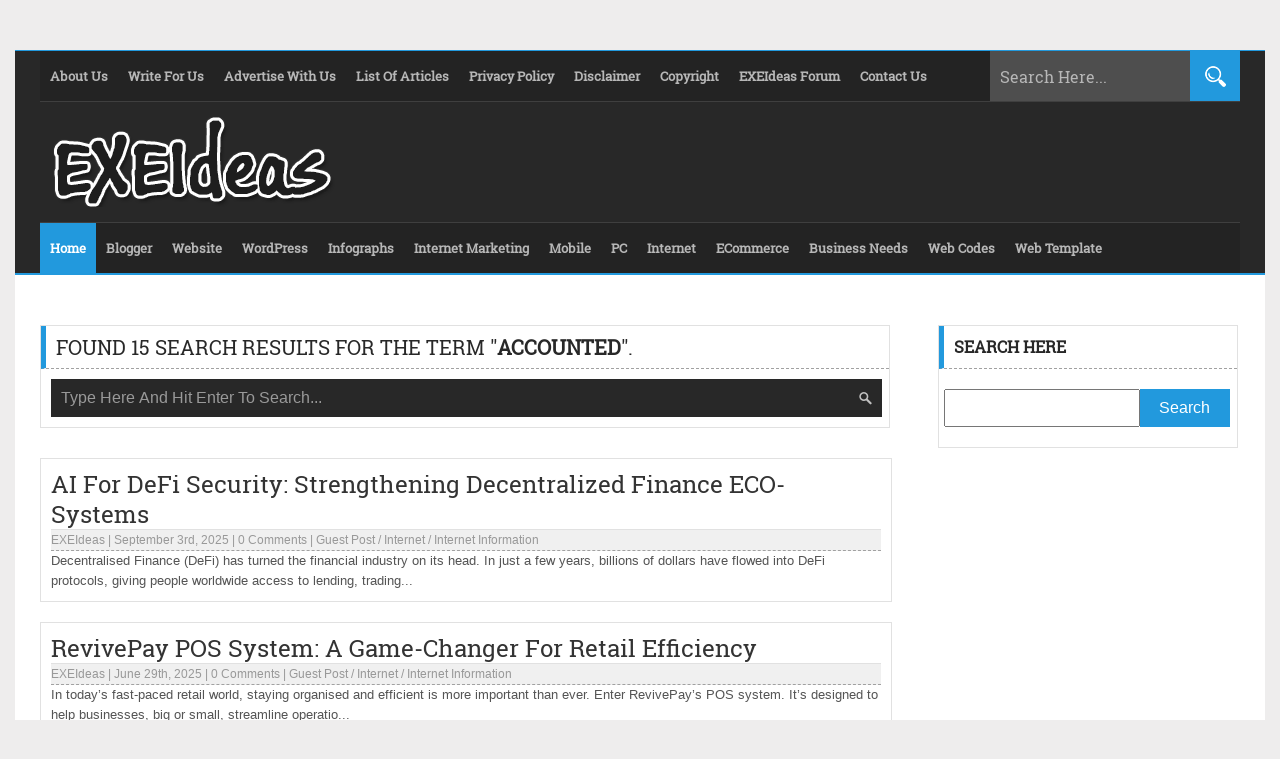

--- FILE ---
content_type: text/html; charset=UTF-8
request_url: https://www.exeideas.com/?s=accounted
body_size: 17428
content:
<!DOCTYPE html><html class="no-js" lang="en-US" prefix="og: http://ogp.me/ns# fb: http://ogp.me/ns/fb#"><head><meta name="viewport" content="width=device-width, initial-scale=1.0"><title>Search for &quot;accounted&quot; - EXEIdeas &#8211; Let&#039;s Your Mind Rock</title><meta name="description" content=""/><link rel="icon" href="https://www.exeideas.com/wp-content/themes/EXEIdeas%20v2.0/images/favicon.ico" type="image/x-icon"/><link rel="shortcut icon" href="https://www.exeideas.com/wp-content/themes/EXEIdeas%20v2.0/images/favicon.ico" type="image/x-icon"/><link rel="pingback" href="https://www.exeideas.com/xmlrpc.php"><link rel="stylesheet" href="https://www.exeideas.com/wp-content/themes/EXEIdeas%20v2.0/style.css" type="text/css"/><meta name="google-site-verification" content="-tB3nTpE4KucmtMHNTvDLWXDRWMdmMYsYuClafHEX4Q"/><meta name="follow_it-verification-code" content="ETky5aSuaHC0P0A9uwX5"/><meta name="rankz-verification" content="klzprT5ynae73Ywd"><meta name="msvalidate.01" content="FB67516F5D537E7E854C7E5C54B67FCB"/><meta name='impact-site-verification' value='1099715108'/><meta name="publication-media-verification"content="5cd02398d3384bd0bf4362edee69023c"><meta name="robots" content="index"/><rel="author" href="https://plus.google.com/114679207272870704061"/><rel="publisher" href="https://plus.google.com/114679207272870704061"/><meta itemprop="name" content="EXEIdeas &#8211; Let&#039;s Your Mind Rock"/><meta itemprop="description" content="All About Blogging, Designing And Information."/><meta itemprop="image" content="logo.jpg"/><meta name="twitter:card" content="summary"/><meta name="twitter:site" content="@EXEIdeas"/><meta name="twitter:creator" content="@EXEIdeas"/><meta name="twitter:domain" content="https://www.exeideas.com"/><meta name="twitter:url" content="https://www.exeideas.com/2022/07/seo-tips-to-implement-new-website.html"/><meta name="twitter:title" content="EXEIdeas &#8211; Let&#039;s Your Mind Rock"/><meta name="twitter:description" content="All About Blogging, Designing And Information."/><meta name="twitter:image" content="logo.jpg"/><meta property="og:type" content="blog"/><meta property="fb:app_id" content="302317266496079"/><meta property="fb:admins" content="100001850525177"/><meta property="og:url" content="https://www.exeideas.com"/><meta property="og:title" content="EXEIdeas &#8211; Let&#039;s Your Mind Rock"/><meta property="og:image" content="logo.jpg"/><meta property="og:site_name" content="EXEIdeas &#8211; Let&#039;s Your Mind Rock"/><meta property="og:description" content="All About Blogging, Designing And Information."/><script type="text/javascript"> (function(i,s,o,g,r,a,m){i['GoogleAnalyticsObject']=r;i[r]=i[r]||function(){ (i[r].q=i[r].q||[]).push(arguments)},i[r].l=1*new Date();a=s.createElement(o), m=s.getElementsByTagName(o)[0];a.async=1;a.src=g;m.parentNode.insertBefore(a,m) })(window,document,'script','https://www.exeideas.com/wp-content/themes/EXEIdeas%20v2.0/analytics.js','ga'); ga('create', 'UA-26340109-1', 'auto'); ga('send', 'pageview');</script><script async src="https://www.googletagmanager.com/gtag/js?id=G-SMC1J7JKK8"></script><script> window.dataLayer = window.dataLayer || []; function gtag(){dataLayer.push(arguments);} gtag('js', new Date()); gtag('config', 'G-SMC1J7JKK8');</script><meta name='robots' content='noindex, follow, max-image-preview:large'/><link rel="alternate" type="application/rss+xml" title="EXEIdeas - Let&#039;s Your Mind Rock &raquo; Search Results for &#8220;accounted&#8221; Feed" href="https://www.exeideas.com/search/accounted/feed/rss2/"/><style id='wp-img-auto-sizes-contain-inline-css' type='text/css'>img:is([sizes=auto i],[sizes^="auto," i]){contain-intrinsic-size:3000px 1500px}/*# sourceURL=wp-img-auto-sizes-contain-inline-css */</style><style id='wp-block-library-inline-css' type='text/css'>:root{--wp-block-synced-color:#7a00df;--wp-block-synced-color--rgb:122,0,223;--wp-bound-block-color:var(--wp-block-synced-color);--wp-editor-canvas-background:#ddd;--wp-admin-theme-color:#007cba;--wp-admin-theme-color--rgb:0,124,186;--wp-admin-theme-color-darker-10:#006ba1;--wp-admin-theme-color-darker-10--rgb:0,107,160.5;--wp-admin-theme-color-darker-20:#005a87;--wp-admin-theme-color-darker-20--rgb:0,90,135;--wp-admin-border-width-focus:2px}@media (min-resolution:192dpi){:root{--wp-admin-border-width-focus:1.5px}}.wp-element-button{cursor:pointer}:root .has-very-light-gray-background-color{background-color:#eee}:root .has-very-dark-gray-background-color{background-color:#313131}:root .has-very-light-gray-color{color:#eee}:root .has-very-dark-gray-color{color:#313131}:root .has-vivid-green-cyan-to-vivid-cyan-blue-gradient-background{background:linear-gradient(135deg,#00d084,#0693e3)}:root .has-purple-crush-gradient-background{background:linear-gradient(135deg,#34e2e4,#4721fb 50%,#ab1dfe)}:root .has-hazy-dawn-gradient-background{background:linear-gradient(135deg,#faaca8,#dad0ec)}:root .has-subdued-olive-gradient-background{background:linear-gradient(135deg,#fafae1,#67a671)}:root .has-atomic-cream-gradient-background{background:linear-gradient(135deg,#fdd79a,#004a59)}:root .has-nightshade-gradient-background{background:linear-gradient(135deg,#330968,#31cdcf)}:root .has-midnight-gradient-background{background:linear-gradient(135deg,#020381,#2874fc)}:root{--wp--preset--font-size--normal:16px;--wp--preset--font-size--huge:42px}.has-regular-font-size{font-size:1em}.has-larger-font-size{font-size:2.625em}.has-normal-font-size{font-size:var(--wp--preset--font-size--normal)}.has-huge-font-size{font-size:var(--wp--preset--font-size--huge)}.has-text-align-center{text-align:center}.has-text-align-left{text-align:left}.has-text-align-right{text-align:right}.has-fit-text{white-space:nowrap!important}#end-resizable-editor-section{display:none}.aligncenter{clear:both}.items-justified-left{justify-content:flex-start}.items-justified-center{justify-content:center}.items-justified-right{justify-content:flex-end}.items-justified-space-between{justify-content:space-between}.screen-reader-text{border:0;clip-path:inset(50%);height:1px;margin:-1px;overflow:hidden;padding:0;position:absolute;width:1px;word-wrap:normal!important}.screen-reader-text:focus{background-color:#ddd;clip-path:none;color:#444;display:block;font-size:1em;height:auto;left:5px;line-height:normal;padding:15px 23px 14px;text-decoration:none;top:5px;width:auto;z-index:100000}html :where(.has-border-color){border-style:solid}html :where([style*=border-top-color]){border-top-style:solid}html :where([style*=border-right-color]){border-right-style:solid}html :where([style*=border-bottom-color]){border-bottom-style:solid}html :where([style*=border-left-color]){border-left-style:solid}html :where([style*=border-width]){border-style:solid}html :where([style*=border-top-width]){border-top-style:solid}html :where([style*=border-right-width]){border-right-style:solid}html :where([style*=border-bottom-width]){border-bottom-style:solid}html :where([style*=border-left-width]){border-left-style:solid}html :where(img[class*=wp-image-]){height:auto;max-width:100%}:where(figure){margin:0 0 1em}html :where(.is-position-sticky){--wp-admin--admin-bar--position-offset:var(--wp-admin--admin-bar--height,0px)}@media screen and (max-width:600px){html :where(.is-position-sticky){--wp-admin--admin-bar--position-offset:0px}}/*# sourceURL=wp-block-library-inline-css */</style><style id='global-styles-inline-css' type='text/css'>
:root{--wp--preset--aspect-ratio--square: 1;--wp--preset--aspect-ratio--4-3: 4/3;--wp--preset--aspect-ratio--3-4: 3/4;--wp--preset--aspect-ratio--3-2: 3/2;--wp--preset--aspect-ratio--2-3: 2/3;--wp--preset--aspect-ratio--16-9: 16/9;--wp--preset--aspect-ratio--9-16: 9/16;--wp--preset--color--black: #000000;--wp--preset--color--cyan-bluish-gray: #abb8c3;--wp--preset--color--white: #ffffff;--wp--preset--color--pale-pink: #f78da7;--wp--preset--color--vivid-red: #cf2e2e;--wp--preset--color--luminous-vivid-orange: #ff6900;--wp--preset--color--luminous-vivid-amber: #fcb900;--wp--preset--color--light-green-cyan: #7bdcb5;--wp--preset--color--vivid-green-cyan: #00d084;--wp--preset--color--pale-cyan-blue: #8ed1fc;--wp--preset--color--vivid-cyan-blue: #0693e3;--wp--preset--color--vivid-purple: #9b51e0;--wp--preset--gradient--vivid-cyan-blue-to-vivid-purple: linear-gradient(135deg,rgb(6,147,227) 0%,rgb(155,81,224) 100%);--wp--preset--gradient--light-green-cyan-to-vivid-green-cyan: linear-gradient(135deg,rgb(122,220,180) 0%,rgb(0,208,130) 100%);--wp--preset--gradient--luminous-vivid-amber-to-luminous-vivid-orange: linear-gradient(135deg,rgb(252,185,0) 0%,rgb(255,105,0) 100%);--wp--preset--gradient--luminous-vivid-orange-to-vivid-red: linear-gradient(135deg,rgb(255,105,0) 0%,rgb(207,46,46) 100%);--wp--preset--gradient--very-light-gray-to-cyan-bluish-gray: linear-gradient(135deg,rgb(238,238,238) 0%,rgb(169,184,195) 100%);--wp--preset--gradient--cool-to-warm-spectrum: linear-gradient(135deg,rgb(74,234,220) 0%,rgb(151,120,209) 20%,rgb(207,42,186) 40%,rgb(238,44,130) 60%,rgb(251,105,98) 80%,rgb(254,248,76) 100%);--wp--preset--gradient--blush-light-purple: linear-gradient(135deg,rgb(255,206,236) 0%,rgb(152,150,240) 100%);--wp--preset--gradient--blush-bordeaux: linear-gradient(135deg,rgb(254,205,165) 0%,rgb(254,45,45) 50%,rgb(107,0,62) 100%);--wp--preset--gradient--luminous-dusk: linear-gradient(135deg,rgb(255,203,112) 0%,rgb(199,81,192) 50%,rgb(65,88,208) 100%);--wp--preset--gradient--pale-ocean: linear-gradient(135deg,rgb(255,245,203) 0%,rgb(182,227,212) 50%,rgb(51,167,181) 100%);--wp--preset--gradient--electric-grass: linear-gradient(135deg,rgb(202,248,128) 0%,rgb(113,206,126) 100%);--wp--preset--gradient--midnight: linear-gradient(135deg,rgb(2,3,129) 0%,rgb(40,116,252) 100%);--wp--preset--font-size--small: 13px;--wp--preset--font-size--medium: 20px;--wp--preset--font-size--large: 36px;--wp--preset--font-size--x-large: 42px;--wp--preset--spacing--20: 0.44rem;--wp--preset--spacing--30: 0.67rem;--wp--preset--spacing--40: 1rem;--wp--preset--spacing--50: 1.5rem;--wp--preset--spacing--60: 2.25rem;--wp--preset--spacing--70: 3.38rem;--wp--preset--spacing--80: 5.06rem;--wp--preset--shadow--natural: 6px 6px 9px rgba(0, 0, 0, 0.2);--wp--preset--shadow--deep: 12px 12px 50px rgba(0, 0, 0, 0.4);--wp--preset--shadow--sharp: 6px 6px 0px rgba(0, 0, 0, 0.2);--wp--preset--shadow--outlined: 6px 6px 0px -3px rgb(255, 255, 255), 6px 6px rgb(0, 0, 0);--wp--preset--shadow--crisp: 6px 6px 0px rgb(0, 0, 0);}:where(.is-layout-flex){gap: 0.5em;}:where(.is-layout-grid){gap: 0.5em;}body .is-layout-flex{display: flex;}.is-layout-flex{flex-wrap: wrap;align-items: center;}.is-layout-flex > :is(*, div){margin: 0;}body .is-layout-grid{display: grid;}.is-layout-grid > :is(*, div){margin: 0;}:where(.wp-block-columns.is-layout-flex){gap: 2em;}:where(.wp-block-columns.is-layout-grid){gap: 2em;}:where(.wp-block-post-template.is-layout-flex){gap: 1.25em;}:where(.wp-block-post-template.is-layout-grid){gap: 1.25em;}.has-black-color{color: var(--wp--preset--color--black) !important;}.has-cyan-bluish-gray-color{color: var(--wp--preset--color--cyan-bluish-gray) !important;}.has-white-color{color: var(--wp--preset--color--white) !important;}.has-pale-pink-color{color: var(--wp--preset--color--pale-pink) !important;}.has-vivid-red-color{color: var(--wp--preset--color--vivid-red) !important;}.has-luminous-vivid-orange-color{color: var(--wp--preset--color--luminous-vivid-orange) !important;}.has-luminous-vivid-amber-color{color: var(--wp--preset--color--luminous-vivid-amber) !important;}.has-light-green-cyan-color{color: var(--wp--preset--color--light-green-cyan) !important;}.has-vivid-green-cyan-color{color: var(--wp--preset--color--vivid-green-cyan) !important;}.has-pale-cyan-blue-color{color: var(--wp--preset--color--pale-cyan-blue) !important;}.has-vivid-cyan-blue-color{color: var(--wp--preset--color--vivid-cyan-blue) !important;}.has-vivid-purple-color{color: var(--wp--preset--color--vivid-purple) !important;}.has-black-background-color{background-color: var(--wp--preset--color--black) !important;}.has-cyan-bluish-gray-background-color{background-color: var(--wp--preset--color--cyan-bluish-gray) !important;}.has-white-background-color{background-color: var(--wp--preset--color--white) !important;}.has-pale-pink-background-color{background-color: var(--wp--preset--color--pale-pink) !important;}.has-vivid-red-background-color{background-color: var(--wp--preset--color--vivid-red) !important;}.has-luminous-vivid-orange-background-color{background-color: var(--wp--preset--color--luminous-vivid-orange) !important;}.has-luminous-vivid-amber-background-color{background-color: var(--wp--preset--color--luminous-vivid-amber) !important;}.has-light-green-cyan-background-color{background-color: var(--wp--preset--color--light-green-cyan) !important;}.has-vivid-green-cyan-background-color{background-color: var(--wp--preset--color--vivid-green-cyan) !important;}.has-pale-cyan-blue-background-color{background-color: var(--wp--preset--color--pale-cyan-blue) !important;}.has-vivid-cyan-blue-background-color{background-color: var(--wp--preset--color--vivid-cyan-blue) !important;}.has-vivid-purple-background-color{background-color: var(--wp--preset--color--vivid-purple) !important;}.has-black-border-color{border-color: var(--wp--preset--color--black) !important;}.has-cyan-bluish-gray-border-color{border-color: var(--wp--preset--color--cyan-bluish-gray) !important;}.has-white-border-color{border-color: var(--wp--preset--color--white) !important;}.has-pale-pink-border-color{border-color: var(--wp--preset--color--pale-pink) !important;}.has-vivid-red-border-color{border-color: var(--wp--preset--color--vivid-red) !important;}.has-luminous-vivid-orange-border-color{border-color: var(--wp--preset--color--luminous-vivid-orange) !important;}.has-luminous-vivid-amber-border-color{border-color: var(--wp--preset--color--luminous-vivid-amber) !important;}.has-light-green-cyan-border-color{border-color: var(--wp--preset--color--light-green-cyan) !important;}.has-vivid-green-cyan-border-color{border-color: var(--wp--preset--color--vivid-green-cyan) !important;}.has-pale-cyan-blue-border-color{border-color: var(--wp--preset--color--pale-cyan-blue) !important;}.has-vivid-cyan-blue-border-color{border-color: var(--wp--preset--color--vivid-cyan-blue) !important;}.has-vivid-purple-border-color{border-color: var(--wp--preset--color--vivid-purple) !important;}.has-vivid-cyan-blue-to-vivid-purple-gradient-background{background: var(--wp--preset--gradient--vivid-cyan-blue-to-vivid-purple) !important;}.has-light-green-cyan-to-vivid-green-cyan-gradient-background{background: var(--wp--preset--gradient--light-green-cyan-to-vivid-green-cyan) !important;}.has-luminous-vivid-amber-to-luminous-vivid-orange-gradient-background{background: var(--wp--preset--gradient--luminous-vivid-amber-to-luminous-vivid-orange) !important;}.has-luminous-vivid-orange-to-vivid-red-gradient-background{background: var(--wp--preset--gradient--luminous-vivid-orange-to-vivid-red) !important;}.has-very-light-gray-to-cyan-bluish-gray-gradient-background{background: var(--wp--preset--gradient--very-light-gray-to-cyan-bluish-gray) !important;}.has-cool-to-warm-spectrum-gradient-background{background: var(--wp--preset--gradient--cool-to-warm-spectrum) !important;}.has-blush-light-purple-gradient-background{background: var(--wp--preset--gradient--blush-light-purple) !important;}.has-blush-bordeaux-gradient-background{background: var(--wp--preset--gradient--blush-bordeaux) !important;}.has-luminous-dusk-gradient-background{background: var(--wp--preset--gradient--luminous-dusk) !important;}.has-pale-ocean-gradient-background{background: var(--wp--preset--gradient--pale-ocean) !important;}.has-electric-grass-gradient-background{background: var(--wp--preset--gradient--electric-grass) !important;}.has-midnight-gradient-background{background: var(--wp--preset--gradient--midnight) !important;}.has-small-font-size{font-size: var(--wp--preset--font-size--small) !important;}.has-medium-font-size{font-size: var(--wp--preset--font-size--medium) !important;}.has-large-font-size{font-size: var(--wp--preset--font-size--large) !important;}.has-x-large-font-size{font-size: var(--wp--preset--font-size--x-large) !important;}
/*# sourceURL=global-styles-inline-css */
</style>
<style id='classic-theme-styles-inline-css' type='text/css'>/*! This file is auto-generated */.wp-block-button__link{color:#fff;background-color:#32373c;border-radius:9999px;box-shadow:none;text-decoration:none;padding:calc(.667em + 2px) calc(1.333em + 2px);font-size:1.125em}.wp-block-file__button{background:#32373c;color:#fff;text-decoration:none}/*# sourceURL=/wp-includes/css/classic-themes.min.css */</style><link rel='stylesheet' id='wpo_min-header-0-css' href='https://www.exeideas.com/wp-content/cache/wpo-minify/1767032639/assets/wpo-minify-header-530c14ca.min.css' type='text/css' media='all'/><link rel="https://api.w.org/" href="https://www.exeideas.com/wp-json/"/><link rel="EditURI" type="application/rsd+xml" title="RSD" href="https://www.exeideas.com/xmlrpc.php?rsd"/><meta name="generator" content="WordPress 6.9"/><script type="application/ld+json" data-source="DataFeed:WordPress" data-schema="27333-post-Default">{"@context":"https:\/\/schema.org\/","@type":"SearchResultsPage","@id":"https:\/\/www.exeideas.com\/search\/accounted#SearchResultsPage"}</script><style type="text/css">.recentcomments a{display:inline !important;padding:0 !important;margin:0 !important;}</style><noscript><style>.lazyload[data-src]{display:none !important;}</style></noscript><style>.lazyload{background-image:none !important;}.lazyload:before{background-image:none !important;}</style><script async src="https://pagead2.googlesyndication.com/pagead/js/adsbygoogle.js?client=ca-pub-8152295265242129" crossorigin="anonymous"></script><meta name="publisuites-verify-code" content="aHR0cHM6Ly93d3cub3BpbmlvbnJlc291cmNlcy5jb20="/></head><body data-rsssl=1><header><div class="top_bar"><div class="page_menu"><ul><a href="https://www.exeideas.com/p/about-us.html"><li>About Us</li></a><a href="https://www.exeideas.com/p/write-for-us.html"><li>Write For Us</li></a><a href="https://www.exeideas.com/p/advertise-here.html"><li>Advertise With Us</li></a><a href="https://www.exeideas.com/p/list-of-post.html"><li>List Of Articles</li></a><a href="https://www.exeideas.com/p/privacy-policy.html"><li>Privacy Policy</li></a><a href="https://www.exeideas.com/p/disclaimer.html"><li>Disclaimer</li></a><a href="https://www.exeideas.com/p/copyright.html"><li>Copyright</li></a><a href="https://www.exeideas.com/p/document.html"><li>EXEIdeas Forum</li></a><a href="https://www.exeideas.com/p/contact-us.html"><li>Contact Us</li></a></ul><select class='selectnav1' onchange='location = this.options[this.selectedIndex].value;'><option value=''>Select Pages From List</option><option value='https://www.exeideas.com/p/about-us.html'>About Us</option><option value='https://www.exeideas.com/p/write-for-us.html'>Write For Us</option><option value='https://www.exeideas.com/p/advertise-here.html'>Advertise With Us</option><option value='https://www.exeideas.com/p/list-of-post.html'>List Of Articles</option><option value='https://www.exeideas.com/p/privacy-policy.html'>Privacy Policy</option><option value='https://www.exeideas.com/p/disclaimer.html'>Disclaimer</option><option value='https://www.exeideas.com/p/copyright.html'>Copyright</option><option value='https://www.exeideas.com/p/document.html'>EXEIdeas Forum</option><option value='https://www.exeideas.com/p/contact-us.html'>Contact Us</option></select></div><div class="search_bar"><form method="get" action="https://www.exeideas.com/"><input type="text" class="search_text_input" name="s" onblur="if(this.value=='')this.value='Search Here...';" onfocus="if(this.value=='Search Here...')this.value='';" value="Search Here..."/><input type="submit" class="search_text_submit" value="Search"/></form></div></div><div class="clear"></div><div class="mid_bar"><div class="blog_title"><a href="https://www.exeideas.com" title="EXEIdeas &#8211; Let&#039;s Your Mind Rock"><img width="300" height="90" src="[data-uri]" data-src="https://www.exeideas.com/wp-content/themes/EXEIdeas%20v2.0/images/EXEIdeas.png" decoding="async" class="lazyload" data-eio-rwidth="300" data-eio-rheight="90" /><noscript><img width="300" height="90" src="https://www.exeideas.com/wp-content/themes/EXEIdeas%20v2.0/images/EXEIdeas.png" data-eio="l" /></noscript></a></div><div class="header_ads"></div></div><div class="clear"></div><div class="bottom_bar"><div class="item_menu"><ul><a href="https://www.exeideas.com/"><li>Home</li></a><a href="https://www.exeideas.com/category/blogspot"><li>Blogger</li></a><a href="https://www.exeideas.com/category/website"><li>Website</li></a><a href="https://www.exeideas.com/category/wordpress"><li>WordPress</li></a><a href="https://www.exeideas.com/category/infographs"><li>Infographs</li></a><a href="https://www.exeideas.com/category/internet-marketing"><li>Internet Marketing</li></a><a href="https://www.exeideas.com/category/mobile"><li>Mobile</li></a><a href="https://www.exeideas.com/category/pc"><li>PC</li></a><a href="https://www.exeideas.com/category/internet"><li>Internet</li></a><a href="https://www.exeideas.com/category/ecommerce"><li>ECommerce</li></a><a href="https://www.exeideas.com/category/business-needs"><li>Business Needs</li></a><a href="https://www.exeideas.com/category/html-css-php-javascript"><li>Web Codes</li></a><a href="https://www.exeideas.com/category/free-templates"><li>Web Template</li></a></ul><select class='selectnav2' onchange='location = this.options[this.selectedIndex].value;'><option value=''>Select Menu From List</option><option value='https://www.exeideas.com/category/blogspot'>Blogger</option><option value='https://www.exeideas.com/category/website'>WebSite</option><option value='https://www.exeideas.com/category/wordpress'>WordPress</option><option value='https://www.exeideas.com/category/infographs'>Infographs</option><option value='https://www.exeideas.com/category/internet-marketing'>Internet Marketing</option><option value='https://www.exeideas.com/category/mobile'>Mobile</option><option value='https://www.exeideas.com/category/pc'>PC</option><option value='https://www.exeideas.com/category/internet'>Internet</option><option value='https://www.exeideas.com/category/ecommerce'>ECommerce</option><option value='https://www.exeideas.com/category/business-needs'>Business Needs</option><option value='https://www.exeideas.com/category/html-css-php-javascript'>Web Codes</option><option value='https://www.exeideas.com/category/free-templates'>Web Template</option></select></div></div><div class="clear"></div></header><div class="wrapper"><div class="wrapper_inner"><div class="main"><div class="post_header_noti"><h2 class="post_header_noti_heading">Found 15 Search results for the term "<b>accounted</b>".</h2><div class="post_search_box_form"><form method="get" action="https://www.exeideas.com/"><input type="text" class="post_search_box_input" name="s" onblur="if(this.value=='')this.value='Type Here And Hit Enter To Search...';" onfocus="if(this.value=='Type Here And Hit Enter To Search...')this.value='';" value="Type Here And Hit Enter To Search..."/></form></div></div><div class="search_main"><div id="short_post"><h2 class="post_title"><a href="https://www.exeideas.com/2025/09/ai-for-defi-security-decentralized-finance-systems.html" rel="bookmark" title="AI For DeFi Security: Strengthening Decentralized Finance ECO-Systems">AI For DeFi Security: Strengthening Decentralized Finance ECO-Systems</a></h2><span class="post_info"><span class="post_author"><a href="https://www.exeideas.com/author/exeideas" title="Posts by EXEIdeas" rel="author">EXEIdeas</a></span> | <span class="post_title">September 3rd, 2025</span> | <span class="comment_count"><a href="https://www.exeideas.com/2025/09/ai-for-defi-security-decentralized-finance-systems.html#respond">0 Comments</a></span> | <span class="post_category"><a href="https://www.exeideas.com/category/guest-post" rel="category tag">Guest Post</a> / <a href="https://www.exeideas.com/category/internet" rel="category tag">Internet</a> / <a href="https://www.exeideas.com/category/internet-information" rel="category tag">Internet Information</a></span></span><span class="post_desc">Decentralised Finance (DeFi) has turned the financial industry on its head. In just a few years, billions of dollars have flowed into DeFi protocols, giving people worldwide access to lending, trading...</span><div class="clear"></div></div><div id="short_post"><h2 class="post_title"><a href="https://www.exeideas.com/2025/06/revivepay-pos-system.html" rel="bookmark" title="RevivePay POS System: A Game-Changer For Retail Efficiency">RevivePay POS System: A Game-Changer For Retail Efficiency</a></h2><span class="post_info"><span class="post_author"><a href="https://www.exeideas.com/author/exeideas" title="Posts by EXEIdeas" rel="author">EXEIdeas</a></span> | <span class="post_title">June 29th, 2025</span> | <span class="comment_count"><a href="https://www.exeideas.com/2025/06/revivepay-pos-system.html#respond">0 Comments</a></span> | <span class="post_category"><a href="https://www.exeideas.com/category/guest-post" rel="category tag">Guest Post</a> / <a href="https://www.exeideas.com/category/internet" rel="category tag">Internet</a> / <a href="https://www.exeideas.com/category/internet-information" rel="category tag">Internet Information</a></span></span><span class="post_desc">In today’s fast-paced retail world, staying organised and efficient is more important than ever. Enter RevivePay’s POS system. It’s designed to help businesses, big or small, streamline operatio...</span><div class="clear"></div></div><div id="short_post"><h2 class="post_title"><a href="https://www.exeideas.com/2025/03/unexpected-disasters-right-business-insurance.html" rel="bookmark" title="5 Unexpected Disasters Only The Right Business Insurance Can Save You From">5 Unexpected Disasters Only The Right Business Insurance Can Save You From</a></h2><span class="post_info"><span class="post_author"><a href="https://www.exeideas.com/author/exeideas" title="Posts by EXEIdeas" rel="author">EXEIdeas</a></span> | <span class="post_title">March 7th, 2025</span> | <span class="comment_count"><a href="https://www.exeideas.com/2025/03/unexpected-disasters-right-business-insurance.html#comments">2 Comments</a></span> | <span class="post_category"><a href="https://www.exeideas.com/category/business-needs" rel="category tag">Business Needs</a> / <a href="https://www.exeideas.com/category/guest-post" rel="category tag">Guest Post</a></span></span><span class="post_desc">Running a business is equal parts rewarding and challenging. While you likely have a solid plan for success, it’s impossible to foresee every obstacle. Unexpected disasters can strike when you least...</span><div class="clear"></div></div><div id="short_post"><h2 class="post_title"><a href="https://www.exeideas.com/2023/07/2023-instagram-money-making-hacks.html" rel="bookmark" title="2023 Instagram Money Making Hacks &#8211; Boosting Your Revenue To Million $$S">2023 Instagram Money Making Hacks &#8211; Boosting Your Revenue To Million $$S</a></h2><span class="post_info"><span class="post_author"><a href="https://www.exeideas.com/author/exeideas" title="Posts by EXEIdeas" rel="author">EXEIdeas</a></span> | <span class="post_title">July 15th, 2023</span> | <span class="comment_count"><a href="https://www.exeideas.com/2023/07/2023-instagram-money-making-hacks.html#respond">0 Comments</a></span> | <span class="post_category"><a href="https://www.exeideas.com/category/guest-post" rel="category tag">Guest Post</a> / <a href="https://www.exeideas.com/category/instagram" rel="category tag">Instagram</a> / <a href="https://www.exeideas.com/category/internet" rel="category tag">Internet</a> / <a href="https://www.exeideas.com/category/internet-information" rel="category tag">Internet Information</a> / <a href="https://www.exeideas.com/category/make-money-online" rel="category tag">Make Money Online</a></span></span><span class="post_desc">In the digital age, online presence is essential for any business or individual looking to make money. With over 1 billion active users, Instagram is a powerful platform to help you reach a broad and ...</span><div class="clear"></div></div><div id="short_post"><h2 class="post_title"><a href="https://www.exeideas.com/2023/07/accelerated-mobile-pages-amp.html" rel="bookmark" title="Accelerated Mobile Pages (AMP): Boosting Website Performance On Mobile Devices">Accelerated Mobile Pages (AMP): Boosting Website Performance On Mobile Devices</a></h2><span class="post_info"><span class="post_author"><a href="https://www.exeideas.com/author/exeideas" title="Posts by EXEIdeas" rel="author">EXEIdeas</a></span> | <span class="post_title">July 10th, 2023</span> | <span class="comment_count"><a href="https://www.exeideas.com/2023/07/accelerated-mobile-pages-amp.html#comments">2 Comments</a></span> | <span class="post_category"><a href="https://www.exeideas.com/category/guest-post" rel="category tag">Guest Post</a> / <a href="https://www.exeideas.com/category/mobile" rel="category tag">Mobile</a> / <a href="https://www.exeideas.com/category/mobile-development" rel="category tag">Mobile Development</a></span></span><span class="post_desc">In today&#8217;s fast-paced digital environment, where consumers seek immediate access to information, website performance and user experience are crucial in maintaining and engaging visitors. Acceler...</span><div class="clear"></div></div><div id="short_post"><h2 class="post_title"><a href="https://www.exeideas.com/2022/11/businesses-should-use-time-clock-machine.html" rel="bookmark" title="Why Businesses Should Use A Time Clock Machine?">Why Businesses Should Use A Time Clock Machine?</a></h2><span class="post_info"><span class="post_author"><a href="https://www.exeideas.com/author/exeideas" title="Posts by EXEIdeas" rel="author">EXEIdeas</a></span> | <span class="post_title">November 28th, 2022</span> | <span class="comment_count"><a href="https://www.exeideas.com/2022/11/businesses-should-use-time-clock-machine.html#respond">0 Comments</a></span> | <span class="post_category"><a href="https://www.exeideas.com/category/business-needs" rel="category tag">Business Needs</a> / <a href="https://www.exeideas.com/category/guest-post" rel="category tag">Guest Post</a></span></span><span class="post_desc">Several companies use time clocks to monitor attendance, reduce time theft, and improve accuracy. Always make sure to keep a check on your employees by understanding the amount of time they are spendi...</span><div class="clear"></div></div><div id="short_post"><h2 class="post_title"><a href="https://www.exeideas.com/2022/07/seo-tips-to-implement-new-website.html" rel="bookmark" title="Essential SEO Tips To Implement When Building A New Website">Essential SEO Tips To Implement When Building A New Website</a></h2><span class="post_info"><span class="post_author"><a href="https://www.exeideas.com/author/exeideas" title="Posts by EXEIdeas" rel="author">EXEIdeas</a></span> | <span class="post_title">July 14th, 2022</span> | <span class="comment_count"><a href="https://www.exeideas.com/2022/07/seo-tips-to-implement-new-website.html#comments">28 Comments</a></span> | <span class="post_category"><a href="https://www.exeideas.com/category/blogspot" rel="category tag">Blogspot</a> / <a href="https://www.exeideas.com/category/blogspot-seo-and-smo-tips-and-tricks" rel="category tag">Blogspot SEO and SMO Tips and Tricks</a> / <a href="https://www.exeideas.com/category/guest-post" rel="category tag">Guest Post</a> / <a href="https://www.exeideas.com/category/website" rel="category tag">Website</a> / <a href="https://www.exeideas.com/category/website-seo-and-smo-tips-and-tricks" rel="category tag">Website SEO and SMO Tips and Tricks</a> / <a href="https://www.exeideas.com/category/wordpress" rel="category tag">WordPress</a> / <a href="https://www.exeideas.com/category/wordpress-seo-and-smo-tips-and-tricks" rel="category tag">WordPress SEO and SMO Tips and Tricks</a></span></span><span class="post_desc">There are numerous factors to consider when developing your first website. In a way, it is analogous to starting a business. You must consider branding, design, and the actual construction of your web...</span><div class="clear"></div></div><div id="pagination"><span class="next_post"></span><span class="prev_post"><a href="https://www.exeideas.com/page/2?s=accounted" >Older posts</a></span><div class="clear"></div></div></div></div><div class="sidebar"><div class="widget"><h2 class="widget_title">Search Here</h2><form method="get" class="searchform" action="https://www.exeideas.com/"><input type="text" id="s" name="s" /><input type="submit" id="searchsubmit" value="Search"/></form></div> <ins class="adsbygoogle" style="display:block" data-ad-client="ca-pub-8152295265242129" data-ad-slot="9684532028" data-ad-format="auto" data-full-width-responsive="true"></ins><script> (adsbygoogle = window.adsbygoogle || []).push({});</script> <div class="widget" style="text-align:center;"></div><div class="widget"><script type="text/javascript">var selected="sel1";var disp="resultsel1";function show(a,b) { document.getElementById(selected).style.backgroundColor = "#232323"; document.getElementById(disp).style.display = "none"; document.getElementById(a).style.backgroundColor = "#2299DD"; document.getElementById(b).style.display = "block"; selected=a; disp=b;}</script><div width="100%"><span id='sel1' onclick="show('sel1','resultsel1');">Trending</span><span id='sel2' onclick="show('sel2','resultsel2');">Latest</span></div><div id="resultsel1"><div class="random_post"><a class="random_post_image" href="https://www.exeideas.com/2023/10/crm-in-e-commerce.html" title="CRM In E-Commerce: Maximizing Customer Lifetime Value"><img width="300" height="150" src="[data-uri]" class="attachment-medium size-medium wp-post-image lazyload" alt="CRM-In-eCommerce-Maximizing-Customer-Lifetime-Value" decoding="async"   data-src="https://www.exeideas.com/wp-content/uploads/2023/10/CRM-In-eCommerce-Maximizing-Customer-Lifetime-Value-300x150.jpg" data-srcset="https://www.exeideas.com/wp-content/uploads/2023/10/CRM-In-eCommerce-Maximizing-Customer-Lifetime-Value-300x150.jpg 300w, https://www.exeideas.com/wp-content/uploads/2023/10/CRM-In-eCommerce-Maximizing-Customer-Lifetime-Value-400x200.jpg 400w, https://www.exeideas.com/wp-content/uploads/2023/10/CRM-In-eCommerce-Maximizing-Customer-Lifetime-Value.jpg 600w" data-sizes="auto" data-eio-rwidth="300" data-eio-rheight="150" /><noscript><img width="300" height="150" src="https://www.exeideas.com/wp-content/uploads/2023/10/CRM-In-eCommerce-Maximizing-Customer-Lifetime-Value-300x150.jpg" class="attachment-medium size-medium wp-post-image" alt="CRM-In-eCommerce-Maximizing-Customer-Lifetime-Value" decoding="async" srcset="https://www.exeideas.com/wp-content/uploads/2023/10/CRM-In-eCommerce-Maximizing-Customer-Lifetime-Value-300x150.jpg 300w, https://www.exeideas.com/wp-content/uploads/2023/10/CRM-In-eCommerce-Maximizing-Customer-Lifetime-Value-400x200.jpg 400w, https://www.exeideas.com/wp-content/uploads/2023/10/CRM-In-eCommerce-Maximizing-Customer-Lifetime-Value.jpg 600w" sizes="(max-width: 300px) 100vw, 300px" data-eio="l" /></noscript></a><h2 class="random_post_title"><a href="https://www.exeideas.com/2023/10/crm-in-e-commerce.html" rel="bookmark" title="CRM In E-Commerce: Maximizing Customer Lifetime Value">CRM In E-Commerce: Maximizing Customer Lifetime Value</a></h2><span class="post_info"><span class="post_author"><a href="https://www.exeideas.com/author/exeideas" title="Posts by EXEIdeas" rel="author">EXEIdeas</a></span> | <span class="post_title">October 2nd, 2023</span> | <span class="comment_count"><a href="https://www.exeideas.com/2023/10/crm-in-e-commerce.html#respond">0 Comments</a></span></span><div class="clear"></div></div><div class="random_post"><a class="random_post_image" href="https://www.exeideas.com/2024/05/hiring-the-right-seo-specialist.html" title="Tips For Hiring The Right SEO Specialist For Your Business"><img width="300" height="150" src="[data-uri]" class="attachment-medium size-medium wp-post-image lazyload" alt="Tips-For-Hiring-The-Right-SEO-Specialist-For-Your-Business-" decoding="async"   data-src="https://www.exeideas.com/wp-content/uploads/2024/05/Tips-For-Hiring-The-Right-SEO-Specialist-For-Your-Business--300x150.jpg" data-srcset="https://www.exeideas.com/wp-content/uploads/2024/05/Tips-For-Hiring-The-Right-SEO-Specialist-For-Your-Business--300x150.jpg 300w, https://www.exeideas.com/wp-content/uploads/2024/05/Tips-For-Hiring-The-Right-SEO-Specialist-For-Your-Business--400x200.jpg 400w, https://www.exeideas.com/wp-content/uploads/2024/05/Tips-For-Hiring-The-Right-SEO-Specialist-For-Your-Business-.jpg 600w" data-sizes="auto" data-eio-rwidth="300" data-eio-rheight="150" /><noscript><img width="300" height="150" src="https://www.exeideas.com/wp-content/uploads/2024/05/Tips-For-Hiring-The-Right-SEO-Specialist-For-Your-Business--300x150.jpg" class="attachment-medium size-medium wp-post-image" alt="Tips-For-Hiring-The-Right-SEO-Specialist-For-Your-Business-" decoding="async" srcset="https://www.exeideas.com/wp-content/uploads/2024/05/Tips-For-Hiring-The-Right-SEO-Specialist-For-Your-Business--300x150.jpg 300w, https://www.exeideas.com/wp-content/uploads/2024/05/Tips-For-Hiring-The-Right-SEO-Specialist-For-Your-Business--400x200.jpg 400w, https://www.exeideas.com/wp-content/uploads/2024/05/Tips-For-Hiring-The-Right-SEO-Specialist-For-Your-Business-.jpg 600w" sizes="(max-width: 300px) 100vw, 300px" data-eio="l" /></noscript></a><h2 class="random_post_title"><a href="https://www.exeideas.com/2024/05/hiring-the-right-seo-specialist.html" rel="bookmark" title="Tips For Hiring The Right SEO Specialist For Your Business">Tips For Hiring The Right SEO Specialist For Your Business</a></h2><span class="post_info"><span class="post_author"><a href="https://www.exeideas.com/author/exeideas" title="Posts by EXEIdeas" rel="author">EXEIdeas</a></span> | <span class="post_title">May 24th, 2024</span> | <span class="comment_count"><a href="https://www.exeideas.com/2024/05/hiring-the-right-seo-specialist.html#respond">0 Comments</a></span></span><div class="clear"></div></div><div class="random_post"><a class="random_post_image" href="https://www.exeideas.com/2014/01/how-to-make-money-online-with-facebook.html" title="How To Make Money Online With Facebook? Find Out The Ways"><img width="120" height="120" src="[data-uri]" class="attachment-medium size-medium wp-post-image lazyload" alt="" decoding="async"   data-src="https://www.exeideas.com/wp-content/uploads/2014/01/photo15.jpg" data-srcset="https://www.exeideas.com/wp-content/uploads/2014/01/photo15.jpg 120w, https://www.exeideas.com/wp-content/uploads/2014/01/photo15-72x72.jpg 72w" data-sizes="auto" data-eio-rwidth="120" data-eio-rheight="120" /><noscript><img width="120" height="120" src="https://www.exeideas.com/wp-content/uploads/2014/01/photo15.jpg" class="attachment-medium size-medium wp-post-image" alt="" decoding="async" srcset="https://www.exeideas.com/wp-content/uploads/2014/01/photo15.jpg 120w, https://www.exeideas.com/wp-content/uploads/2014/01/photo15-72x72.jpg 72w" sizes="(max-width: 120px) 100vw, 120px" data-eio="l" /></noscript></a><h2 class="random_post_title"><a href="https://www.exeideas.com/2014/01/how-to-make-money-online-with-facebook.html" rel="bookmark" title="How To Make Money Online With Facebook? Find Out The Ways">How To Make Money Online With Facebook? Find Out The Ways</a></h2><span class="post_info"><span class="post_author"><a href="https://www.exeideas.com/author/exeideas" title="Posts by EXEIdeas" rel="author">EXEIdeas</a></span> | <span class="post_title">January 31st, 2014</span> | <span class="comment_count"><a href="https://www.exeideas.com/2014/01/how-to-make-money-online-with-facebook.html#comments">2 Comments</a></span></span><div class="clear"></div></div><div class="random_post"><a class="random_post_image" href="https://www.exeideas.com/2015/08/seo-in-improving-the-website-rank.html" title="How Effective Is SEO In Improving The Website Rank?"><img width="300" height="150" src="[data-uri]" class="attachment-medium size-medium wp-post-image lazyload" alt="How-Effective-Is-SEO-In-Improving-The-Website-Rank" decoding="async"   data-src="https://www.exeideas.com/wp-content/uploads/2015/08/How-Effective-Is-SEO-In-Improving-The-Website-Rank-300x150.jpg" data-srcset="https://www.exeideas.com/wp-content/uploads/2015/08/How-Effective-Is-SEO-In-Improving-The-Website-Rank-300x150.jpg 300w, https://www.exeideas.com/wp-content/uploads/2015/08/How-Effective-Is-SEO-In-Improving-The-Website-Rank-400x200.jpg 400w, https://www.exeideas.com/wp-content/uploads/2015/08/How-Effective-Is-SEO-In-Improving-The-Website-Rank.jpg 600w" data-sizes="auto" data-eio-rwidth="300" data-eio-rheight="150" /><noscript><img width="300" height="150" src="https://www.exeideas.com/wp-content/uploads/2015/08/How-Effective-Is-SEO-In-Improving-The-Website-Rank-300x150.jpg" class="attachment-medium size-medium wp-post-image" alt="How-Effective-Is-SEO-In-Improving-The-Website-Rank" decoding="async" srcset="https://www.exeideas.com/wp-content/uploads/2015/08/How-Effective-Is-SEO-In-Improving-The-Website-Rank-300x150.jpg 300w, https://www.exeideas.com/wp-content/uploads/2015/08/How-Effective-Is-SEO-In-Improving-The-Website-Rank-400x200.jpg 400w, https://www.exeideas.com/wp-content/uploads/2015/08/How-Effective-Is-SEO-In-Improving-The-Website-Rank.jpg 600w" sizes="(max-width: 300px) 100vw, 300px" data-eio="l" /></noscript></a><h2 class="random_post_title"><a href="https://www.exeideas.com/2015/08/seo-in-improving-the-website-rank.html" rel="bookmark" title="How Effective Is SEO In Improving The Website Rank?">How Effective Is SEO In Improving The Website Rank?</a></h2><span class="post_info"><span class="post_author"><a href="https://www.exeideas.com/author/exeideas" title="Posts by EXEIdeas" rel="author">EXEIdeas</a></span> | <span class="post_title">August 22nd, 2015</span> | <span class="comment_count"><a href="https://www.exeideas.com/2015/08/seo-in-improving-the-website-rank.html#comments">14 Comments</a></span></span><div class="clear"></div></div><div class="random_post"><a class="random_post_image" href="https://www.exeideas.com/2019/01/online-backlink-checker-tools.html" title="Top 5 Best Free Online Backlink Checker Tools"><img width="300" height="150" src="[data-uri]" class="attachment-medium size-medium wp-post-image lazyload" alt="Top-5-Best-Free-Online-Backlink-Checker-Tools" decoding="async"   data-src="https://www.exeideas.com/wp-content/uploads/2019/01/Top-5-Best-Free-Online-Backlink-Checker-Tools-300x150.jpg" data-srcset="https://www.exeideas.com/wp-content/uploads/2019/01/Top-5-Best-Free-Online-Backlink-Checker-Tools-300x150.jpg 300w, https://www.exeideas.com/wp-content/uploads/2019/01/Top-5-Best-Free-Online-Backlink-Checker-Tools-400x200.jpg 400w, https://www.exeideas.com/wp-content/uploads/2019/01/Top-5-Best-Free-Online-Backlink-Checker-Tools.jpg 600w" data-sizes="auto" data-eio-rwidth="300" data-eio-rheight="150" /><noscript><img width="300" height="150" src="https://www.exeideas.com/wp-content/uploads/2019/01/Top-5-Best-Free-Online-Backlink-Checker-Tools-300x150.jpg" class="attachment-medium size-medium wp-post-image" alt="Top-5-Best-Free-Online-Backlink-Checker-Tools" decoding="async" srcset="https://www.exeideas.com/wp-content/uploads/2019/01/Top-5-Best-Free-Online-Backlink-Checker-Tools-300x150.jpg 300w, https://www.exeideas.com/wp-content/uploads/2019/01/Top-5-Best-Free-Online-Backlink-Checker-Tools-400x200.jpg 400w, https://www.exeideas.com/wp-content/uploads/2019/01/Top-5-Best-Free-Online-Backlink-Checker-Tools.jpg 600w" sizes="(max-width: 300px) 100vw, 300px" data-eio="l" /></noscript></a><h2 class="random_post_title"><a href="https://www.exeideas.com/2019/01/online-backlink-checker-tools.html" rel="bookmark" title="Top 5 Best Free Online Backlink Checker Tools">Top 5 Best Free Online Backlink Checker Tools</a></h2><span class="post_info"><span class="post_author"><a href="https://www.exeideas.com/author/exeideas" title="Posts by EXEIdeas" rel="author">EXEIdeas</a></span> | <span class="post_title">January 23rd, 2019</span> | <span class="comment_count"><a href="https://www.exeideas.com/2019/01/online-backlink-checker-tools.html#respond">0 Comments</a></span></span><div class="clear"></div></div></div><div id="resultsel2"><div class="random_post"><a class="random_post_image" href="https://www.exeideas.com/2026/01/future-of-work-hybrid-remote-spaces.html" title="The Future Of Work: Hybrid, Remote &#038; Flexible Spaces"><img width="300" height="150" src="[data-uri]" class="attachment-medium size-medium wp-post-image lazyload" alt="Work-Smarter-with-Hybrid-&amp;-Flexible-Spaces" decoding="async"   data-src="https://www.exeideas.com/wp-content/uploads/2026/01/Work-Smarter-with-Hybrid-Flexible-Spaces-300x150.jpg" data-srcset="https://www.exeideas.com/wp-content/uploads/2026/01/Work-Smarter-with-Hybrid-Flexible-Spaces-300x150.jpg 300w, https://www.exeideas.com/wp-content/uploads/2026/01/Work-Smarter-with-Hybrid-Flexible-Spaces-400x200.jpg 400w, https://www.exeideas.com/wp-content/uploads/2026/01/Work-Smarter-with-Hybrid-Flexible-Spaces.jpg 600w" data-sizes="auto" data-eio-rwidth="300" data-eio-rheight="150" /><noscript><img width="300" height="150" src="https://www.exeideas.com/wp-content/uploads/2026/01/Work-Smarter-with-Hybrid-Flexible-Spaces-300x150.jpg" class="attachment-medium size-medium wp-post-image" alt="Work-Smarter-with-Hybrid-&amp;-Flexible-Spaces" decoding="async" srcset="https://www.exeideas.com/wp-content/uploads/2026/01/Work-Smarter-with-Hybrid-Flexible-Spaces-300x150.jpg 300w, https://www.exeideas.com/wp-content/uploads/2026/01/Work-Smarter-with-Hybrid-Flexible-Spaces-400x200.jpg 400w, https://www.exeideas.com/wp-content/uploads/2026/01/Work-Smarter-with-Hybrid-Flexible-Spaces.jpg 600w" sizes="(max-width: 300px) 100vw, 300px" data-eio="l" /></noscript></a><h2 class="random_post_title"><a href="https://www.exeideas.com/2026/01/future-of-work-hybrid-remote-spaces.html" rel="bookmark" title="The Future Of Work: Hybrid, Remote &#038; Flexible Spaces">The Future Of Work: Hybrid, Remote &#038; Flexible Spaces</a></h2><span class="post_info"><span class="post_author"><a href="https://www.exeideas.com/author/exeideas" title="Posts by EXEIdeas" rel="author">EXEIdeas</a></span> | <span class="post_title">January 21st, 2026</span> | <span class="comment_count"><a href="https://www.exeideas.com/2026/01/future-of-work-hybrid-remote-spaces.html#respond">0 Comments</a></span></span><div class="clear"></div></div><div class="random_post"><a class="random_post_image" href="https://www.exeideas.com/2026/01/python-frameworks-web-app-development.html" title="Why Python Frameworks Are Important For Web App Development?"><img width="300" height="150" src="[data-uri]" class="attachment-medium size-medium wp-post-image lazyload" alt="Why-Python-Frameworks-Are-Important-For-Web-App-Development" decoding="async"   data-src="https://www.exeideas.com/wp-content/uploads/2026/01/Why-Python-Frameworks-Are-Important-For-Web-App-Development-300x150.jpg" data-srcset="https://www.exeideas.com/wp-content/uploads/2026/01/Why-Python-Frameworks-Are-Important-For-Web-App-Development-300x150.jpg 300w, https://www.exeideas.com/wp-content/uploads/2026/01/Why-Python-Frameworks-Are-Important-For-Web-App-Development-400x200.jpg 400w, https://www.exeideas.com/wp-content/uploads/2026/01/Why-Python-Frameworks-Are-Important-For-Web-App-Development.jpg 600w" data-sizes="auto" data-eio-rwidth="300" data-eio-rheight="150" /><noscript><img width="300" height="150" src="https://www.exeideas.com/wp-content/uploads/2026/01/Why-Python-Frameworks-Are-Important-For-Web-App-Development-300x150.jpg" class="attachment-medium size-medium wp-post-image" alt="Why-Python-Frameworks-Are-Important-For-Web-App-Development" decoding="async" srcset="https://www.exeideas.com/wp-content/uploads/2026/01/Why-Python-Frameworks-Are-Important-For-Web-App-Development-300x150.jpg 300w, https://www.exeideas.com/wp-content/uploads/2026/01/Why-Python-Frameworks-Are-Important-For-Web-App-Development-400x200.jpg 400w, https://www.exeideas.com/wp-content/uploads/2026/01/Why-Python-Frameworks-Are-Important-For-Web-App-Development.jpg 600w" sizes="(max-width: 300px) 100vw, 300px" data-eio="l" /></noscript></a><h2 class="random_post_title"><a href="https://www.exeideas.com/2026/01/python-frameworks-web-app-development.html" rel="bookmark" title="Why Python Frameworks Are Important For Web App Development?">Why Python Frameworks Are Important For Web App Development?</a></h2><span class="post_info"><span class="post_author"><a href="https://www.exeideas.com/author/exeideas" title="Posts by EXEIdeas" rel="author">EXEIdeas</a></span> | <span class="post_title">January 20th, 2026</span> | <span class="comment_count"><a href="https://www.exeideas.com/2026/01/python-frameworks-web-app-development.html#respond">0 Comments</a></span></span><div class="clear"></div></div><div class="random_post"><a class="random_post_image" href="https://www.exeideas.com/2026/01/teeth-cleaning-long-term-oral-health.html" title="Why Professional Teeth Cleaning Is Essential For Long-Term Oral Health?"><img width="300" height="150" src="[data-uri]" class="attachment-medium size-medium wp-post-image lazyload" alt="Why-Professional-Teeth-Cleaning-Is-Essential-For-Long-Term-Oral-Health" decoding="async"   data-src="https://www.exeideas.com/wp-content/uploads/2026/01/Why-Professional-Teeth-Cleaning-Is-Essential-For-Long-Term-Oral-Health-300x150.jpg" data-srcset="https://www.exeideas.com/wp-content/uploads/2026/01/Why-Professional-Teeth-Cleaning-Is-Essential-For-Long-Term-Oral-Health-300x150.jpg 300w, https://www.exeideas.com/wp-content/uploads/2026/01/Why-Professional-Teeth-Cleaning-Is-Essential-For-Long-Term-Oral-Health-400x200.jpg 400w, https://www.exeideas.com/wp-content/uploads/2026/01/Why-Professional-Teeth-Cleaning-Is-Essential-For-Long-Term-Oral-Health.jpg 600w" data-sizes="auto" data-eio-rwidth="300" data-eio-rheight="150" /><noscript><img width="300" height="150" src="https://www.exeideas.com/wp-content/uploads/2026/01/Why-Professional-Teeth-Cleaning-Is-Essential-For-Long-Term-Oral-Health-300x150.jpg" class="attachment-medium size-medium wp-post-image" alt="Why-Professional-Teeth-Cleaning-Is-Essential-For-Long-Term-Oral-Health" decoding="async" srcset="https://www.exeideas.com/wp-content/uploads/2026/01/Why-Professional-Teeth-Cleaning-Is-Essential-For-Long-Term-Oral-Health-300x150.jpg 300w, https://www.exeideas.com/wp-content/uploads/2026/01/Why-Professional-Teeth-Cleaning-Is-Essential-For-Long-Term-Oral-Health-400x200.jpg 400w, https://www.exeideas.com/wp-content/uploads/2026/01/Why-Professional-Teeth-Cleaning-Is-Essential-For-Long-Term-Oral-Health.jpg 600w" sizes="(max-width: 300px) 100vw, 300px" data-eio="l" /></noscript></a><h2 class="random_post_title"><a href="https://www.exeideas.com/2026/01/teeth-cleaning-long-term-oral-health.html" rel="bookmark" title="Why Professional Teeth Cleaning Is Essential For Long-Term Oral Health?">Why Professional Teeth Cleaning Is Essential For Long-Term Oral Health?</a></h2><span class="post_info"><span class="post_author"><a href="https://www.exeideas.com/author/exeideas" title="Posts by EXEIdeas" rel="author">EXEIdeas</a></span> | <span class="post_title">January 19th, 2026</span> | <span class="comment_count"><a href="https://www.exeideas.com/2026/01/teeth-cleaning-long-term-oral-health.html#respond">0 Comments</a></span></span><div class="clear"></div></div><div class="random_post"><a class="random_post_image" href="https://www.exeideas.com/2026/01/ai-consulting-and-development-companies.html" title="Leading AI Consulting And Development Companies Serving Enterprises In 2026"><img width="300" height="150" src="[data-uri]" class="attachment-medium size-medium wp-post-image lazyload" alt="Leading-AI-Consulting-And-Development-Companies-Serving-Enterprises-In-2026" decoding="async"   data-src="https://www.exeideas.com/wp-content/uploads/2026/01/Leading-AI-Consulting-And-Development-Companies-Serving-Enterprises-In-2026-300x150.jpg" data-srcset="https://www.exeideas.com/wp-content/uploads/2026/01/Leading-AI-Consulting-And-Development-Companies-Serving-Enterprises-In-2026-300x150.jpg 300w, https://www.exeideas.com/wp-content/uploads/2026/01/Leading-AI-Consulting-And-Development-Companies-Serving-Enterprises-In-2026-400x200.jpg 400w, https://www.exeideas.com/wp-content/uploads/2026/01/Leading-AI-Consulting-And-Development-Companies-Serving-Enterprises-In-2026.jpg 600w" data-sizes="auto" data-eio-rwidth="300" data-eio-rheight="150" /><noscript><img width="300" height="150" src="https://www.exeideas.com/wp-content/uploads/2026/01/Leading-AI-Consulting-And-Development-Companies-Serving-Enterprises-In-2026-300x150.jpg" class="attachment-medium size-medium wp-post-image" alt="Leading-AI-Consulting-And-Development-Companies-Serving-Enterprises-In-2026" decoding="async" srcset="https://www.exeideas.com/wp-content/uploads/2026/01/Leading-AI-Consulting-And-Development-Companies-Serving-Enterprises-In-2026-300x150.jpg 300w, https://www.exeideas.com/wp-content/uploads/2026/01/Leading-AI-Consulting-And-Development-Companies-Serving-Enterprises-In-2026-400x200.jpg 400w, https://www.exeideas.com/wp-content/uploads/2026/01/Leading-AI-Consulting-And-Development-Companies-Serving-Enterprises-In-2026.jpg 600w" sizes="(max-width: 300px) 100vw, 300px" data-eio="l" /></noscript></a><h2 class="random_post_title"><a href="https://www.exeideas.com/2026/01/ai-consulting-and-development-companies.html" rel="bookmark" title="Leading AI Consulting And Development Companies Serving Enterprises In 2026">Leading AI Consulting And Development Companies Serving Enterprises In 2026</a></h2><span class="post_info"><span class="post_author"><a href="https://www.exeideas.com/author/exeideas" title="Posts by EXEIdeas" rel="author">EXEIdeas</a></span> | <span class="post_title">January 18th, 2026</span> | <span class="comment_count"><a href="https://www.exeideas.com/2026/01/ai-consulting-and-development-companies.html#respond">0 Comments</a></span></span><div class="clear"></div></div><div class="random_post"><a class="random_post_image" href="https://www.exeideas.com/2026/01/ecommerce-development-practices-conversions.html" title="eCommerce Development Practices To Boost Conversions 2026"><img width="300" height="150" src="[data-uri]" class="attachment-medium size-medium wp-post-image lazyload" alt="Ecommerce-Development-Practices-To-Boost-Conversions-2026" decoding="async"   data-src="https://www.exeideas.com/wp-content/uploads/2026/01/Ecommerce-Development-Practices-To-Boost-Conversions-2026-300x150.jpg" data-srcset="https://www.exeideas.com/wp-content/uploads/2026/01/Ecommerce-Development-Practices-To-Boost-Conversions-2026-300x150.jpg 300w, https://www.exeideas.com/wp-content/uploads/2026/01/Ecommerce-Development-Practices-To-Boost-Conversions-2026-400x200.jpg 400w, https://www.exeideas.com/wp-content/uploads/2026/01/Ecommerce-Development-Practices-To-Boost-Conversions-2026.jpg 600w" data-sizes="auto" data-eio-rwidth="300" data-eio-rheight="150" /><noscript><img width="300" height="150" src="https://www.exeideas.com/wp-content/uploads/2026/01/Ecommerce-Development-Practices-To-Boost-Conversions-2026-300x150.jpg" class="attachment-medium size-medium wp-post-image" alt="Ecommerce-Development-Practices-To-Boost-Conversions-2026" decoding="async" srcset="https://www.exeideas.com/wp-content/uploads/2026/01/Ecommerce-Development-Practices-To-Boost-Conversions-2026-300x150.jpg 300w, https://www.exeideas.com/wp-content/uploads/2026/01/Ecommerce-Development-Practices-To-Boost-Conversions-2026-400x200.jpg 400w, https://www.exeideas.com/wp-content/uploads/2026/01/Ecommerce-Development-Practices-To-Boost-Conversions-2026.jpg 600w" sizes="(max-width: 300px) 100vw, 300px" data-eio="l" /></noscript></a><h2 class="random_post_title"><a href="https://www.exeideas.com/2026/01/ecommerce-development-practices-conversions.html" rel="bookmark" title="eCommerce Development Practices To Boost Conversions 2026">eCommerce Development Practices To Boost Conversions 2026</a></h2><span class="post_info"><span class="post_author"><a href="https://www.exeideas.com/author/exeideas" title="Posts by EXEIdeas" rel="author">EXEIdeas</a></span> | <span class="post_title">January 17th, 2026</span> | <span class="comment_count"><a href="https://www.exeideas.com/2026/01/ecommerce-development-practices-conversions.html#respond">0 Comments</a></span></span><div class="clear"></div></div></div></div><div class="widget"><h2 class="widget_title">Recent Comments</h2><ul id="recentcomments"><li class="recentcomments"><span class="comment-author-link"><a href="https://www.exeideas.com/" class="url" rel="ugc">EXEIdeas</a></span> on <a href="https://www.exeideas.com/2025/03/most-asked-interview-questions-on-flutter-jobs.html#comment-483908">What Are The Most Asked Interview Questions on Flutter Jobs?</a></li><li class="recentcomments"><span class="comment-author-link"><a href="https://videotoprompt.org/" class="url" rel="ugc external nofollow">Video to Prompt</a></span> on <a href="https://www.exeideas.com/2025/03/most-asked-interview-questions-on-flutter-jobs.html#comment-483825">What Are The Most Asked Interview Questions on Flutter Jobs?</a></li><li class="recentcomments"><span class="comment-author-link"><a href="https://www.exeideas.com/" class="url" rel="ugc">EXEIdeas</a></span> on <a href="https://www.exeideas.com/2026/01/app-development-enhances-customer-experience.html#comment-483789">How App Development Enhances Customer Experience?</a></li><li class="recentcomments"><span class="comment-author-link"><a href="https://www.osplabs.com/healthcare-app-development-services/" class="url" rel="ugc external nofollow">Emma Linda</a></span> on <a href="https://www.exeideas.com/2026/01/app-development-enhances-customer-experience.html#comment-483739">How App Development Enhances Customer Experience?</a></li><li class="recentcomments"><span class="comment-author-link"><a href="https://www.exeideas.com/" class="url" rel="ugc">EXEIdeas</a></span> on <a href="https://www.exeideas.com/2023/08/digital-transactions-with-crypto-wallets.html#comment-483358">Embracing The Future: Digital Transactions With Crypto Wallets</a></li></ul></div><div class="widget"><h2 class="widget_title">When We Posted</h2><div id="calendar_wrap" class="calendar_wrap"><table id="wp-calendar" class="wp-calendar-table"> <caption>January 2026</caption> <thead> <tr> <th scope="col" aria-label="Monday">M</th> <th scope="col" aria-label="Tuesday">T</th> <th scope="col" aria-label="Wednesday">W</th> <th scope="col" aria-label="Thursday">T</th> <th scope="col" aria-label="Friday">F</th> <th scope="col" aria-label="Saturday">S</th> <th scope="col" aria-label="Sunday">S</th> </tr> </thead> <tbody> <tr> <td colspan="3" class="pad">&nbsp;</td><td><a href="https://www.exeideas.com/2026/01/01" aria-label="Posts published on January 1, 2026">1</a></td><td><a href="https://www.exeideas.com/2026/01/02" aria-label="Posts published on January 2, 2026">2</a></td><td><a href="https://www.exeideas.com/2026/01/03" aria-label="Posts published on January 3, 2026">3</a></td><td><a href="https://www.exeideas.com/2026/01/04" aria-label="Posts published on January 4, 2026">4</a></td> </tr> <tr> <td><a href="https://www.exeideas.com/2026/01/05" aria-label="Posts published on January 5, 2026">5</a></td><td><a href="https://www.exeideas.com/2026/01/06" aria-label="Posts published on January 6, 2026">6</a></td><td><a href="https://www.exeideas.com/2026/01/07" aria-label="Posts published on January 7, 2026">7</a></td><td><a href="https://www.exeideas.com/2026/01/08" aria-label="Posts published on January 8, 2026">8</a></td><td><a href="https://www.exeideas.com/2026/01/09" aria-label="Posts published on January 9, 2026">9</a></td><td><a href="https://www.exeideas.com/2026/01/10" aria-label="Posts published on January 10, 2026">10</a></td><td><a href="https://www.exeideas.com/2026/01/11" aria-label="Posts published on January 11, 2026">11</a></td> </tr> <tr> <td><a href="https://www.exeideas.com/2026/01/12" aria-label="Posts published on January 12, 2026">12</a></td><td><a href="https://www.exeideas.com/2026/01/13" aria-label="Posts published on January 13, 2026">13</a></td><td><a href="https://www.exeideas.com/2026/01/14" aria-label="Posts published on January 14, 2026">14</a></td><td><a href="https://www.exeideas.com/2026/01/15" aria-label="Posts published on January 15, 2026">15</a></td><td><a href="https://www.exeideas.com/2026/01/16" aria-label="Posts published on January 16, 2026">16</a></td><td><a href="https://www.exeideas.com/2026/01/17" aria-label="Posts published on January 17, 2026">17</a></td><td><a href="https://www.exeideas.com/2026/01/18" aria-label="Posts published on January 18, 2026">18</a></td> </tr> <tr> <td><a href="https://www.exeideas.com/2026/01/19" aria-label="Posts published on January 19, 2026">19</a></td><td><a href="https://www.exeideas.com/2026/01/20" aria-label="Posts published on January 20, 2026">20</a></td><td><a href="https://www.exeideas.com/2026/01/21" aria-label="Posts published on January 21, 2026">21</a></td><td id="today">22</td><td>23</td><td>24</td><td>25</td> </tr> <tr> <td>26</td><td>27</td><td>28</td><td>29</td><td>30</td><td>31</td> <td class="pad" colspan="1">&nbsp;</td> </tr> </tbody> </table><nav aria-label="Previous and next months" class="wp-calendar-nav"> <span class="wp-calendar-nav-prev"><a href="https://www.exeideas.com/2025/12">&laquo; Dec</a></span> <span class="pad">&nbsp;</span> <span class="wp-calendar-nav-next">&nbsp;</span> </nav></div></div><div class="widget"><h2 class="widget_title">Categories</h2><form action="https://www.exeideas.com" method="get"><label class="screen-reader-text" for="cat">Categories</label><select name='cat' id='cat' class='postform'> <option value='-1'>Select Category</option> <option class="level-0" value="14">Blog Templates&nbsp;&nbsp;(15)</option> <option class="level-0" value="89">Blogging Tips&nbsp;&nbsp;(227)</option> <option class="level-0" value="12">Blogspot&nbsp;&nbsp;(603)</option> <option class="level-0" value="75">Blogspot Footers&nbsp;&nbsp;(2)</option> <option class="level-0" value="63">Blogspot List Of Posts&nbsp;&nbsp;(4)</option> <option class="level-0" value="54">Blogspot Multi Tabs&nbsp;&nbsp;(8)</option> <option class="level-0" value="32">Blogspot Navigation Bar&nbsp;&nbsp;(28)</option> <option class="level-0" value="40">Blogspot POP UPs&nbsp;&nbsp;(33)</option> <option class="level-0" value="34">Blogspot Related Posts&nbsp;&nbsp;(7)</option> <option class="level-0" value="36">Blogspot SEO and SMO Tips and Tricks&nbsp;&nbsp;(212)</option> <option class="level-0" value="59">Blogspot Sliders&nbsp;&nbsp;(10)</option> <option class="level-0" value="29">Blogspot Social Sharing&nbsp;&nbsp;(39)</option> <option class="level-0" value="20">Blogspot Tips&nbsp;&nbsp;(102)</option> <option class="level-0" value="11">Blogspot Tricks&nbsp;&nbsp;(113)</option> <option class="level-0" value="35">Blogspot Widgets&nbsp;&nbsp;(60)</option> <option class="level-0" value="3">Business Needs&nbsp;&nbsp;(1,387)</option> <option class="level-0" value="26">CSS Codes&nbsp;&nbsp;(77)</option> <option class="level-0" value="767">Design Needs&nbsp;&nbsp;(1)</option> <option class="level-0" value="25">ECommerce&nbsp;&nbsp;(195)</option> <option class="level-0" value="757">Education Need&nbsp;&nbsp;(45)</option> <option class="level-0" value="19">FaceBook&nbsp;&nbsp;(91)</option> <option class="level-0" value="65">FaceBook Codes&nbsp;&nbsp;(7)</option> <option class="level-0" value="68">FaceBook TimeLine Covers&nbsp;&nbsp;(8)</option> <option class="level-0" value="48">FaceBook Tips&nbsp;&nbsp;(48)</option> <option class="level-0" value="18">FaceBook Tricks&nbsp;&nbsp;(47)</option> <option class="level-0" value="764">Finance Needs&nbsp;&nbsp;(2)</option> <option class="level-0" value="763">Flutter&nbsp;&nbsp;(43)</option> <option class="level-0" value="15">Free Templates&nbsp;&nbsp;(17)</option> <option class="level-0" value="758">Game Needs&nbsp;&nbsp;(3)</option> <option class="level-0" value="91">Giveaway&nbsp;&nbsp;(17)</option> <option class="level-0" value="42">Google Adsense&nbsp;&nbsp;(5)</option> <option class="level-0" value="51">Google Plus&nbsp;&nbsp;(19)</option> <option class="level-0" value="50">Google Plus Tips&nbsp;&nbsp;(9)</option> <option class="level-0" value="61">Google Plus Tricks&nbsp;&nbsp;(7)</option> <option class="level-0" value="2">Guest Post&nbsp;&nbsp;(3,034)</option> <option class="level-0" value="762">Healthcare&nbsp;&nbsp;(36)</option> <option class="level-0" value="28">HTML Codes&nbsp;&nbsp;(44)</option> <option class="level-0" value="23">HTML-CSS-PHP-JavaScript&nbsp;&nbsp;(346)</option> <option class="level-0" value="10">Infographs&nbsp;&nbsp;(192)</option> <option class="level-0" value="64">Information Technology&nbsp;&nbsp;(63)</option> <option class="level-0" value="765">Instagram&nbsp;&nbsp;(47)</option> <option class="level-0" value="5">Internet&nbsp;&nbsp;(1,084)</option> <option class="level-0" value="37">Internet Information&nbsp;&nbsp;(616)</option> <option class="level-0" value="13">Internet Marketing&nbsp;&nbsp;(368)</option> <option class="level-0" value="16">Internet Tips&nbsp;&nbsp;(68)</option> <option class="level-0" value="4">Internet Tricks&nbsp;&nbsp;(24)</option> <option class="level-0" value="24">JavaScript Codes&nbsp;&nbsp;(199)</option> <option class="level-0" value="768">Legal Needs&nbsp;&nbsp;(15)</option> <option class="level-0" value="756">Lifestyle&nbsp;&nbsp;(54)</option> <option class="level-0" value="45">Make Money Online&nbsp;&nbsp;(62)</option> <option class="level-0" value="52">Make Money Through BUX Sites&nbsp;&nbsp;(2)</option> <option class="level-0" value="46">Make Money Through Different Ways&nbsp;&nbsp;(34)</option> <option class="level-0" value="78">Make Money Through FaceBook&nbsp;&nbsp;(1)</option> <option class="level-0" value="58">Make Money Through Links&nbsp;&nbsp;(2)</option> <option class="level-0" value="56">Make Money Through Site/Blog&nbsp;&nbsp;(19)</option> <option class="level-0" value="9">Mobile&nbsp;&nbsp;(357)</option> <option class="level-0" value="27">Mobile Development&nbsp;&nbsp;(222)</option> <option class="level-0" value="8">Mobile News&nbsp;&nbsp;(60)</option> <option class="level-0" value="17">Mobile Tips&nbsp;&nbsp;(79)</option> <option class="level-0" value="7">PC&nbsp;&nbsp;(193)</option> <option class="level-0" value="94">PC Development&nbsp;&nbsp;(12)</option> <option class="level-0" value="6">PC Tips&nbsp;&nbsp;(163)</option> <option class="level-0" value="30">PC Tricks&nbsp;&nbsp;(70)</option> <option class="level-0" value="77">PHP Codes&nbsp;&nbsp;(45)</option> <option class="level-0" value="33">Reviews&nbsp;&nbsp;(56)</option> <option class="level-0" value="766">Software Development&nbsp;&nbsp;(10)</option> <option class="level-0" value="761">SQL&nbsp;&nbsp;(1)</option> <option class="level-0" value="92">Technology News&nbsp;&nbsp;(14)</option> <option class="level-0" value="43">Twitter&nbsp;&nbsp;(33)</option> <option class="level-0" value="57">Twitter Tips&nbsp;&nbsp;(23)</option> <option class="level-0" value="44">Twitter Tricks&nbsp;&nbsp;(20)</option> <option class="level-0" value="1">Uncategorized&nbsp;&nbsp;(7)</option> <option class="level-0" value="759">Web Design and Development&nbsp;&nbsp;(49)</option> <option class="level-0" value="22">Website&nbsp;&nbsp;(536)</option> <option class="level-0" value="76">Website Footers&nbsp;&nbsp;(2)</option> <option class="level-0" value="55">Website Multi Tabs&nbsp;&nbsp;(8)</option> <option class="level-0" value="38">Website Navigation Bar&nbsp;&nbsp;(17)</option> <option class="level-0" value="41">Website POP UPs&nbsp;&nbsp;(33)</option> <option class="level-0" value="39">Website SEO and SMO Tips and Tricks&nbsp;&nbsp;(208)</option> <option class="level-0" value="60">Website Sliders&nbsp;&nbsp;(7)</option> <option class="level-0" value="47">Website Social Sharing&nbsp;&nbsp;(36)</option> <option class="level-0" value="21">Website Tips&nbsp;&nbsp;(179)</option> <option class="level-0" value="49">Website Tricks&nbsp;&nbsp;(52)</option> <option class="level-0" value="53">Website Widgets&nbsp;&nbsp;(22)</option> <option class="level-0" value="81">WordPress&nbsp;&nbsp;(410)</option> <option class="level-0" value="88">WordPress ECommerce&nbsp;&nbsp;(18)</option> <option class="level-0" value="83">WordPress Plugin&nbsp;&nbsp;(53)</option> <option class="level-0" value="85">WordPress Security&nbsp;&nbsp;(14)</option> <option class="level-0" value="84">WordPress SEO and SMO Tips and Tricks&nbsp;&nbsp;(132)</option> <option class="level-0" value="87">WordPress Snippets&nbsp;&nbsp;(29)</option> <option class="level-0" value="93">WordPress Social Sharing&nbsp;&nbsp;(3)</option> <option class="level-0" value="82">WordPress Tips&nbsp;&nbsp;(155)</option> <option class="level-0" value="86">WordPress Tricks&nbsp;&nbsp;(70)</option> <option class="level-0" value="90">WordPress Widgets&nbsp;&nbsp;(8)</option></select></form><script type="text/javascript">/* <![CDATA[ */( ( dropdownId ) => { const dropdown = document.getElementById( dropdownId ); function onSelectChange() { setTimeout( () => { if ( 'escape' === dropdown.dataset.lastkey ) { return; } if ( dropdown.value && parseInt( dropdown.value ) > 0 && dropdown instanceof HTMLSelectElement ) { dropdown.parentElement.submit(); } }, 250 ); } function onKeyUp( event ) { if ( 'Escape' === event.key ) { dropdown.dataset.lastkey = 'escape'; } else { delete dropdown.dataset.lastkey; } } function onClick() { delete dropdown.dataset.lastkey; } dropdown.addEventListener( 'keyup', onKeyUp ); dropdown.addEventListener( 'click', onClick ); dropdown.addEventListener( 'change', onSelectChange );})( "cat" );//# sourceURL=WP_Widget_Categories%3A%3Awidget/* ]]> */</script></div></div><div class="clear"></div></div></div><div class="clear"></div><footer><div class="footer"><div class="footer_column"><h2 class="footer_title">About Us</h2><a href="https://www.exeideas.com" title="EXEIdeas &#8211; Let&#039;s Your Mind Rock"><img src="[data-uri]" width="280" height="85" style="margin:0 auto;display:block;" data-src="https://www.exeideas.com/wp-content/themes/EXEIdeas%20v2.0/images/EXEIdeas.png" decoding="async" class="lazyload" data-eio-rwidth="280" data-eio-rheight="85" /><noscript><img src="https://www.exeideas.com/wp-content/themes/EXEIdeas%20v2.0/images/EXEIdeas.png" width="280" height="85" style="margin:0 auto;display:block;" data-eio="l" /></noscript></a><p>A Blog Contain Articles And Guides About SEO, SMO, ECommerce, Web Design, WordPress, Blogging, Make Money, PC And Internet Tips And A Lot Of More Topics Added Daily Too.</p><p class="social_icons"><a href="https://www.facebook.com/EXEIdeas2010" target="_blank" rel="nofollow" title="Like Us On Facebook"><span class="facebook"></span></a><a href="https://twitter.com/EXEIdeas" target="_blank" rel="nofollow" title="Follow Us On Twitter"><span class="twitter"></span></a><a href="https://plus.google.com/+EXEIdeasNet" target="_blank" rel="nofollow" title="Follow Us On GooglePlus"><span class="google-plus"></span></a><a href="https://pk.linkedin.com/in/exeideas" target="_blank" rel="nofollow" title="Add Us On LinkedIn"><span class="linkedin"></span></a><a href="http://pinterest.com/EXEIdeas" target="_blank" rel="nofollow" title="Follow Us On Pinterest"><span class="pinterest"></span></a><a href="http://youtube.com/user/EXEIdeas" target="_blank" rel="nofollow" title="Subscribe Us On YouTube"><span class="youtube"></span></a><a href="http://feeds.feedburner.com/EXEIdeas" target="_blank" rel="nofollow" title="Garb Our RSS Feed"><span class="rss"></span></a></p></div><div class="footer_column"><h2 class="footer_title">Hot Categories</h2><span class="top_categories"><a href="https://www.exeideas.com/category/guest-post">Guest&nbsp;Post (3034)</a><a href="https://www.exeideas.com/category/business-needs">Business&nbsp;Needs (1387)</a><a href="https://www.exeideas.com/category/internet">Internet (1084)</a><a href="https://www.exeideas.com/category/internet-information">Internet&nbsp;Information (616)</a><a href="https://www.exeideas.com/category/blogspot">Blogspot (603)</a><a href="https://www.exeideas.com/category/website">Website (536)</a><a href="https://www.exeideas.com/category/wordpress">WordPress (410)</a><a href="https://www.exeideas.com/category/internet-marketing">Internet&nbsp;Marketing (368)</a><a href="https://www.exeideas.com/category/mobile">Mobile (357)</a></span></div><div class="footer_column"><h2 class="footer_title">SISTER SITES</h2><ul><li><a href="http://www.netzspot.blogspot.com/" title="_blank" rel="nofollow">Netzspot.Blogspot</a></li><li><a href="http://exeideastemplates.blogspot.com/" title="_blank" rel="nofollow">EXEIdeas ShowRoom</a></li><li><a href="http://www.exeideas.net/" title="_blank" rel="nofollow">EXEIdeas International</a></li><li><a href="http://dekhliyachalnikal.blogspot.com/" title="_blank" rel="nofollow">DekhLiyaChalNikal</a></li><li><a href="/" title="_blank" rel="nofollow">New Site Coming Soon</a></li><li><a href="/" title="_blank" rel="nofollow">New Site Coming Soon</a></li></ul></div><div class="footer_column"><h2 class="footer_title">OUR NEWSLETTER</h2><div id="subscribe_Box"><p>Do You Like Our Blog? Then Be With Thousands Of Those Fans That Are Receiving Our Articles Daily IN Their Emails. So Its Time To Get In And Take Our Next Hot And Awesome Article Directly Into Your Inbox Too...!!!</p><br/><form action="https://api.follow.it/subscription-form/[base64]/8" method="post"><input class="email" id="email" name="email" onblur="if(this.value=='')this.value=this.defaultValue;" onfocus="if(this.value==this.defaultValue)this.value='';" type="text" value="Enter Your Email Here.."/><br/><br/><input class="subscribe" name="commit" type="submit" value="Subscribe Us"/></form></div></div></div><div class="clear"></div><div class="credit">Copyright 2014 <a href="https://www.exeideas.com/">EXEIdeas</a>, All Right Reserved. A Project Of <a href="http://www.exeideas.net" target="_blank">EXEIdeas International</a>. </div><div class="clear"></div></footer><script type="speculationrules">{"prefetch":[{"source":"document","where":{"and":[{"href_matches":"/*"},{"not":{"href_matches":["/wp-*.php","/wp-admin/*","/wp-content/uploads/*","/wp-content/*","/wp-content/plugins/*","/wp-content/themes/EXEIdeas%20v2.0/*","/*\\?(.+)"]}},{"not":{"selector_matches":"a[rel~=\"nofollow\"]"}},{"not":{"selector_matches":".no-prefetch, .no-prefetch a"}}]},"eagerness":"conservative"}]}</script><script type="text/javascript" src="https://www.exeideas.com/wp-content/cache/wpo-minify/1767032639/assets/wpo-minify-footer-5fb70707.min.js" id="wpo_min-footer-0-js" async="async" data-wp-strategy="async"></script><script type="text/javascript" src="https://www.exeideas.com/wp-content/cache/wpo-minify/1767032639/assets/wpo-minify-footer-71220d0a.min.js" id="wpo_min-footer-1-js"></script><script type="text/javascript" src="https://www.exeideas.com/wp-content/cache/wpo-minify/1767032639/assets/wpo-minify-footer-68b70737.min.js" id="wpo_min-footer-2-js"></script></body></html>

<!-- WP Optimize page cache - https://teamupdraft.com/wp-optimize/ - Page not served from cache  -->


--- FILE ---
content_type: text/html; charset=utf-8
request_url: https://www.google.com/recaptcha/api2/aframe
body_size: 268
content:
<!DOCTYPE HTML><html><head><meta http-equiv="content-type" content="text/html; charset=UTF-8"></head><body><script nonce="vyAsMqTYg_WOOgK0NVrQBw">/** Anti-fraud and anti-abuse applications only. See google.com/recaptcha */ try{var clients={'sodar':'https://pagead2.googlesyndication.com/pagead/sodar?'};window.addEventListener("message",function(a){try{if(a.source===window.parent){var b=JSON.parse(a.data);var c=clients[b['id']];if(c){var d=document.createElement('img');d.src=c+b['params']+'&rc='+(localStorage.getItem("rc::a")?sessionStorage.getItem("rc::b"):"");window.document.body.appendChild(d);sessionStorage.setItem("rc::e",parseInt(sessionStorage.getItem("rc::e")||0)+1);localStorage.setItem("rc::h",'1769099624966');}}}catch(b){}});window.parent.postMessage("_grecaptcha_ready", "*");}catch(b){}</script></body></html>

--- FILE ---
content_type: text/css
request_url: https://www.exeideas.com/wp-content/themes/EXEIdeas%20v2.0/style.css
body_size: 6561
content:
a, input, select{margin:0!important;font-size:100%!important;}
#sel1, #sel2{display:inline!important;margin:0!important;}
@media only screen and (min-width:967px) and (max-width:1024px){body{margin:0 auto!important;width:100%!important;}
.top_bar, .mid_bar, .bottom_bar{width:100%!important;}
.sidebar {margin-left:25px!important;}
.mid_bar .blog_title{width:285px!important;}
.top_bar .page_menu select, .bottom_bar .item_menu select{display:block!important;}
.top_bar .page_menu ul, .bottom_bar .item_menu ul{display:none!important;}
.main{width:627px!important;}
#latest_post_div > div:nth-of-type(1){width:418px!important;height:450px!important;}
#latest_post_div > div:nth-of-type(1) .latest_post_image img{height:230px!important;}
#latest_post{width:209px!important;height:150px!important;}
#first_label ul li{width:197px!important;}
#first_label ul li:nth-child(n+2){margin-left:5px!important;}
#first_label ul li .post_info{font-size:11px!important;}
#second_label ul li:first-child{width:350px!important;margin-right:10px!important;}
#second_label ul li{width:245px!important;}
#third_label ul li{width:47%!important;}
#fourth_label{width:46%!important;}
#fourth_label ul li:first-child{height:auto!important;}
#fourth_label ul li .post_info{padding:0!important;}
#fifth_label{width:46%!important;}
#sixth_label ul li:first-child img{width:230px!important;}
#subscribe_Box input[type="text"]{width:211px!important;}
#subscribe_Box input[type="submit"]{width:233px!important;}
}
@media only screen and (min-width:769px) and (max-width:966px){body{margin:0 auto!important;width:100%!important;}
.top_bar, .mid_bar, .bottom_bar{width:100%!important;}
.mid_bar .blog_title{width:220px!important;}
.top_bar .page_menu select, .bottom_bar .item_menu select{display:block!important;}
.top_bar .page_menu ul, .bottom_bar .item_menu ul{display:none!important;}
.main{width:600px!important;}
.sidebar{margin-left:19px!important;}
#latest_post_div > div:nth-of-type(1){width:400px!important;height:450px!important;}
#latest_post_div > div:nth-of-type(1) .latest_post_image img{height:230px!important;}
#latest_post{width:200px!important;height:150px!important;}
#first_label ul li{width:188px!important;}
#first_label ul li:nth-child(n+2){margin-left:5px!important;}
#first_label ul li .post_info{font-size:11px!important;}
#second_label ul li:first-child{width:320px!important;height:auto!important;margin-right:10px!important;}
#second_label ul li{width:245px!important;}
#third_label ul li{width:47%!important;}
#fourth_label{width:48%!important;}
#fourth_label ul li:first-child{height:auto!important;}
#fourth_label ul li .post_info{padding:0!important;}
#fifth_label{width:48%!important;margin-left:20px!important;}
#sixth_label ul li:first-child img{width:230px!important;height:220px!important;}
#subscribe_Box input[type="text"]{width:197px!important;}
#subscribe_Box input[type="submit"]{width:219px!important;}
}
@media only screen and (min-width:601px) and (max-width:768px){body{margin:0 auto!important;width:100%!important;}
.top_bar, .mid_bar, .bottom_bar{width:100%!important;}
.mid_bar{height:180px!important;}
.mid_bar .blog_title{width:300px!important;float:none!important;margin:0 auto;clear:both;text-align:center;}
.mid_bar .header_ads{float:none!important;margin:0 auto;clear:both;text-align:center;}
.top_bar .page_menu select, .bottom_bar .item_menu select{display:block!important;}
.top_bar .page_menu ul, .bottom_bar .item_menu ul{display:none!important;}
.main{width:410px!important;}
.sidebar{margin-left:19px!important;}
#latest_post_div{height:943px!important;}
#latest_post_div > div:nth-of-type(1){width:410px!important;height:450px!important;}
#latest_post_div > div:nth-of-type(1) .latest_post_image img{height:230px!important;}
#latest_post{width:205px!important;height:150px!important;}
#first_label ul li{width:100%!important;margin-bottom:10px!important;}
#first_label ul li:nth-child(n+2){margin-left:-1px!important;}
#first_label ul li .post_info{font-size:11px!important;}
#second_label ul li:first-child{width:100%!important;height:auto!important;margin-right:10px!important;}
#second_label ul li{width:100%!important;}
#second_label ul li:nth-last-child(-n+3){border-top:1px solid #E1E1E1!important;}
#third_label ul li{width:100%!important;}
#third_label ul li:nth-child(even){margin-left:0!important;}
#third_label ul li:nth-last-child(-n+1){border-top:1px solid #E1E1E1!important;}
#fourth_label{width:100%!important;}
#fourth_label ul li:first-child{height:auto!important;}
#fourth_label ul li .post_info{padding:0!important;}
#fifth_label{width:100%!important;margin-left:0px!important;}
#sixth_label ul li:first-child img{width:100%!important;height:220px!important;}
#sixth_label ul li{width:100%!important;}
#sixth_label ul li:nth-last-child(-n+1){border-top:1px solid #E1E1E1!important;}
#related_posts ul li{width:auto!important;}
#subscribe_Box input[type="text"]{width:152px!important;}
#subscribe_Box input[type="submit"]{width:174px!important;}
}
@media only screen and (min-width:481px) and (max-width:603px){body{margin:0 auto!important;width:100%!important;}
.top_bar, .mid_bar, .bottom_bar{width:100%!important;}
.mid_bar{height:90px!important;}
.mid_bar .blog_title{width:300px!important;float:none!important;margin:0 auto;clear:both;text-align:center;}
.mid_bar .header_ads{display:none!important;}
.top_bar .page_menu select, .bottom_bar .item_menu select{display:block!important;}
.top_bar .page_menu ul, .bottom_bar .item_menu ul{display:none!important;}
.main{width:250px!important;}
.sidebar{margin-left:19px!important;}
#latest_post_div{height:1454px!important;}
#latest_post_div > div:nth-of-type(1){width:100%!important;height:500px!important;}
#latest_post_div > div:nth-of-type(1) .latest_post_image img{height:160px!important;}
#latest_post{width:250px!important;height:150px!important;}
#first_label ul li{width:100%!important;margin-bottom:10px!important;}
#first_label ul li:nth-child(n+2){margin-left:-1px!important;}
#first_label ul li .post_info{font-size:11px!important;}
#second_label ul li:first-child{width:100%!important;height:auto!important;margin-right:10px!important;}
#second_label ul li{width:100%!important;}
#second_label ul li:nth-last-child(-n+3){border-top:1px solid #E1E1E1!important;}
#third_label ul li{width:100%!important;}
#third_label ul li:nth-child(even){margin-left:0!important;}
#third_label ul li:nth-last-child(-n+1){border-top:1px solid #E1E1E1!important;}
#fourth_label{width:100%!important;}
#fourth_label ul li:first-child{height:auto!important;}
#fourth_label ul li .post_info{padding:0!important;}
#fifth_label{width:100%!important;margin-left:0px!important;}
#sixth_label ul li:first-child img{width:100%!important;height:220px!important;}
#sixth_label ul li{width:100%!important;}
#sixth_label ul li:nth-last-child(-n+1){border-top:1px solid #E1E1E1!important;}
#related_posts ul li{width:auto!important;}
.footer_column{width:48%!important;height:300px!important;}
#subscribe_Box input[type="text"]{width:265px!important;}
#subscribe_Box input[type="submit"]{width:287px!important;}
}
@media only screen and (min-width:321px) and (max-width:480px){body{margin:0 auto!important;width:100%!important;}
.top_bar, .mid_bar, .bottom_bar{width:100%!important;}
.top_bar .page_menu, .top_bar{width:100%!important;}
.search_bar{display:none!important;}
.mid_bar{height:90px!important;}
.mid_bar .blog_title{width:300px!important;float:none!important;margin:0 auto;clear:both;text-align:center;}
.mid_bar .header_ads{display:none!important;}
.top_bar .page_menu select, .bottom_bar .item_menu select{display:block!important;}
.top_bar .page_menu ul, .bottom_bar .item_menu ul{display:none!important;}
.main{width:100%!important;}
.sidebar{margin-left:0px!important;margin:0!important;width:100%!important;}
.breaking_news{display:none!important;}
#latest_post_div{height:943px!important;}
#latest_post_div > div:nth-of-type(1){width:100%!important;height:450px!important;}
#latest_post_div > div:nth-of-type(1) .latest_post_image img{height:230px!important;}
#latest_post{width:50%!important;height:150px!important;}
#latest_post .latest_post_title{font-size:16px!important;}
#latest_post .latest_post_title a{line-height:20px!important;}
#first_label ul li{width:100%!important;margin-bottom:10px!important;}
#first_label ul li:nth-child(n+2){margin-left:-1px!important;}
#first_label ul li .post_info{font-size:11px!important;}
#second_label ul li:first-child{width:100%!important;height:auto!important;margin-right:10px!important;}
#second_label ul li{width:100%!important;}
#second_label ul li:nth-last-child(-n+3){border-top:1px solid #E1E1E1!important;}
#third_label ul li{width:100%!important;}
#third_label ul li:nth-child(even){margin-left:0!important;}
#third_label ul li:nth-last-child(-n+1){border-top:1px solid #E1E1E1!important;}
#fourth_label{width:100%!important;}
#fourth_label ul li:first-child{height:auto!important;}
#fourth_label ul li .post_info{padding:0!important;}
#fifth_label{width:100%!important;margin-left:0px!important;}
#sixth_label ul li:first-child img{width:100%!important;height:220px!important;}
#sixth_label ul li{width:100%!important;}
#sixth_label ul li:nth-last-child(-n+1){border-top:1px solid #E1E1E1!important;}
#related_posts ul li{width:auto!important;}
#commentform input[type="text"], #commentform textarea{width:280px!important;}
.footer_column{width:94%!important;padding:3%!important;height:300px!important;}
#subscribe_Box input[type="text"]{width:95%!important;}
#subscribe_Box input[type="submit"]{width:99%!important;}
.credit{font-size:15px!important;}
}
@media only screen and (min-width:1px) and (max-width:320px){body{margin:0 auto!important;width:100%!important;}
.top_bar, .mid_bar, .bottom_bar{width:100%!important;}
.top_bar .page_menu, .top_bar{width:100%!important;}
.search_bar{display:none!important;}
.mid_bar{height:90px!important;}
.mid_bar .blog_title{width:300px!important;float:none!important;margin:0 auto;clear:both;text-align:center;}
.mid_bar .header_ads{display:none!important;}
.top_bar .page_menu select, .bottom_bar .item_menu select{display:block!important;}
.top_bar .page_menu ul, .bottom_bar .item_menu ul{display:none!important;}
.main{width:100%!important;}
.sidebar{margin-left:0px!important;margin:0!important;width:100%!important;}
.breaking_news{display:none!important;}
#latest_post_div{height:1003px!important;}
#latest_post_div > div:nth-of-type(1){width:100%!important;height:510px!important;}
#latest_post_div > div:nth-of-type(1) .latest_post_image img{height:230px!important;}
#latest_post{width:50%!important;height:150px!important;}
#latest_post .latest_post_title{font-size:14px!important;}
#latest_post .latest_post_title a{line-height:20px!important;}
#first_label ul li{width:100%!important;margin-bottom:10px!important;}
#first_label ul li:nth-child(n+2){margin-left:-1px!important;}
#first_label ul li .post_info{font-size:11px!important;}
#second_label ul li:first-child{width:100%!important;height:auto!important;margin-right:10px!important;}
#second_label ul li{width:100%!important;}
#second_label ul li:nth-last-child(-n+3){border-top:1px solid #E1E1E1!important;}
#third_label ul li{width:100%!important;}
#third_label ul li:nth-child(even){margin-left:0!important;}
#third_label ul li:nth-last-child(-n+1){border-top:1px solid #E1E1E1!important;}
#fourth_label{width:100%!important;}
#fourth_label ul li:first-child{height:auto!important;}
#fourth_label ul li .post_info{padding:0!important;}
#fifth_label{width:100%!important;margin-left:0px!important;}
#sixth_label ul li:first-child img{width:100%!important;height:220px!important;}
#sixth_label ul li{width:100%!important;}
#sixth_label ul li:nth-last-child(-n+1){border-top:1px solid #E1E1E1!important;}
#related_posts ul li{width:auto!important;}
#commentform input[type="text"], #commentform textarea{width:250px!important;}
.footer_column{width:94%!important;padding:3%!important;height:300px!important;}
#subscribe_Box input[type="text"]{width:92%!important;}
#subscribe_Box input[type="submit"]{width:99%!important;}
.credit{font-size:14px!important;}
}
@font-face{font-family:'Roboto Slab';font-style:normal;font-weight:400;src:url(https://fonts.gstatic.com/s/robotoslab/v6/y7lebkjgREBJK96VQi37ZmfQcKutQXcIrRfyR5jdjY8.eot);src:local('Roboto Slab Regular'), local('RobotoSlab-Regular'), url(https://fonts.gstatic.com/s/robotoslab/v6/y7lebkjgREBJK96VQi37ZmfQcKutQXcIrRfyR5jdjY8.eot) format('embedded-opentype'), url(https://fonts.gstatic.com/s/robotoslab/v6/y7lebkjgREBJK96VQi37ZobN6UDyHWBl620a-IRfuBk.woff) format('woff');font-display: swap}
*{margin:0;padding:0;}
body{background:#EEEDED;color:#555555;font:13px/20px Arial,Sans-Serif;margin:50px auto;width:1250px;}
.clear{clear:both;}
a{color:#2299DD;}
img{max-width:100%!important;border:0px;height:auto;}
.blogger-post-footer{display:none;}
.aligncenter{text-align:center;margin:0 auto;display:block;}
::-webkit-scrollbar{width:8px;height:8px;}
::-webkit-scrollbar-track{background:#FFF;-webkit-box-shadow:inset 1px 1px 2px #E0E0E0;border:1px solid #D8D8D8;}
::-webkit-scrollbar-thumb{background:#2299DD;-webkit-box-shadow:inset 1px 1px 2px rgba(155,155,155,0.4);}
::-webkit-scrollbar-thumb:hover{-webkit-box-shadow:inset 1px 1px 10px rgba(0,0,0,0.3);}
::-webkit-scrollbar-thumb:active{background:#000;-webkit-box-shadow:inset 1px 1px 2px rgba(0,0,0,0.3);}
::selection{background:#2299DD;color:#fff;width:100%;}
::-moz-selection{background:#2299DD;color:#fff;width:100%;}
::-webkit-selection{background:#2299DD;color:#fff;width:100%;}
::-o-selection{background:#2299DD;color:#fff;width:100%;}
::-ms-selection{background:#2299DD;color:#fff;width:100%;}
.success{background:url(./images/Success-Icon.png) no-repeat #E6EFC2 5px 50%;padding:1em;padding-left:3.5em;border:2px solid #C6D880;color:#529214;font-size:16px;}
.error{background:url(./images/Error-Icon.png) no-repeat #FBE3E4 5px 50%;padding:1em;padding-left:3.5em;border:2px solid #FBC2C4;color:#D12F19;font-size:16px;}
.warning{background:url(./images/Warning-Icon.png) no-repeat #FFF6BF 5px 50%;padding:1em;padding-left:3.5em;border:2px solid #FFD324;color:#817134;font-size:16px;}
.notice{background:url(./images/Notice-Icon.png) no-repeat #cbe0f4 5px 50%;padding:1em;padding-left:3.5em;border:2px solid #96b6d3;color:#286eae;font-size:16px;}
.button{display:inline-block;line-height:12px;text-decoration:none;padding:10px;background:#2299DD;border:0;color:#FFFFFF!important;}
.button:hover{text-decoration:none;background:#333333!important;color:#FFFFFF;}
pre{background:#262626;border:1px solid #E1E1E1;color:#FFFFFF;margin-bottom:20px;padding:20px;overflow:auto;}
code{background:#DDDDDD;border:1px solid #ACACAC;}
hr{border:0;height:1px;background-image:-webkit-linear-gradient(left, rgba(0,0,0,0), rgba(0,0,0,0.75), rgba(0,0,0,0));background-image:-moz-linear-gradient(left, rgba(0,0,0,0), rgba(0,0,0,0.75), rgba(0,0,0,0));background-image:-ms-linear-gradient(left, rgba(0,0,0,0), rgba(0,0,0,0.75), rgba(0,0,0,0));background-image:-o-linear-gradient(left, rgba(0,0,0,0), rgba(0,0,0,0.75), rgba(0,0,0,0));}
#execodediv0, #execodediv1, #execodediv2, #execodediv3, #execodediv4, #execodediv5, #execodediv6, #execodediv7, #execodediv8, #execodediv9, #execodediv10, #execodediv11, #execodediv12, #execodediv13, #execodediv14{width:99%;max-height:300px;border:3px solid #000000;overflow:auto;font:12px Arial!important;word-wrap:break-word;}
blockquote{border-left:5px solid #2299DD;background-attachment:scroll;background-color:#F1F1F1;background-image:url(./images/blockquote.png);background-position:0% 0%;background-repeat:no-repeat no-repeat;color:#666666;font-family:Georgia,Times,'Times New Roman',serif;font-size:16px;font-style:italic;line-height:22px;padding:25px 30px 25px 80px;vertical-align:baseline;margin:10px 0;}
.post input[type="submit"]{margin-top:5px;color:#FFFFFF;-webkit-appearance:none;border:none;padding:10px;background:#2299DD;text-transform:uppercase;cursor:pointer;}
#Demo_Button a{font-size:16px;font-weight:normal;font-family:'Roboto Slab',serif;margin:5px;color:#FFFFFF;padding:10px;background:#2299DD;text-transform:uppercase;text-decoration:none;cursor:pointer;display:block;width:215px;margin:0 auto!important;text-align:center;}
#Demo_Button a:hover{opacity:0.5;}
#ath{background:#F8F8F8;margin:0 0 40px 0;padding:10px;border:3px outset #E8E8E8;-moz-border-radius:10px;border-radius:10px;overflow:hidden;font-size:14px;}
#ath i{clear:both;}
.pro{background:#FFF;float:left;margin:0 10px 0 0;padding:4px;border:2px inset #e8e8e8;}
.social{float:right;}
#guest_author{background:#EBEBEB;margin-top:20px;padding:10px;border:3px dashed #000000;overflow:hidden;font-size:14px;}
#guest_author_pic{width:100px;height:100px;background:#FFF;float:left;margin:0 10px 0 0;padding:4px;border:2px inset #E8E8E8;}
#guest_author i{font-size:18px;font-weight:bold;font-style:normal;text-decoration:underline;display:block;}
#guest_author p{line-height:20px;}
#guest_author_social{float:right;}
header{background:#282828;color:#B7B7B7;border-bottom:2px solid #2299DD;border-top:1px solid #2299DD;clear:both;font-family:'Roboto Slab',serif;}
.top_bar{width:96%;height:50px;margin:0 auto;background:#232323;clear:both;}
.top_bar .page_menu{width:auto;float:left;}
.top_bar .page_menu ul{height:50px;}
.top_bar .page_menu ul a{color:#B7B7B7;padding:0 10px;height:50px;line-height:50px;display:inline-block;font-weight:bold;}
.top_bar .page_menu ul a:hover{color:#FFFFFF;background:#2299DD;-webkit-transition:all 0.25s linear;-moz-transition:all 0.25s linear;-o-transition:all 0.25s linear;-ms-transition:all 0.25s linear;transition:all 0.25s linear;}
.top_bar .page_menu ul li{list-style-type:none;float:left;display:inline;}
.top_bar .page_menu select{display:none;padding:0 60px 0 10px;height:50px;font-size:16px;color:#B7B7B7;border:0;float:left;font-family:'Roboto Slab',serif;background:url('./images/dropdown.png') no-repeat right #232323;-webkit-appearance:none;-moz-appearance:none;}
.top_bar .search_bar{width:auto;float:right;}
.top_bar .search_bar .search_text_input{padding:0 10px;height:50px;font-size:16px!important;color:#B7B7B7;width:180px;border:0;background:#4E4E4E;float:left;font-family:'Roboto Slab',serif;}
.top_bar .search_bar .search_text_submit{cursor:pointer;height:50px;width:50px;border:0;text-indent:100%;color:rgba(0,0,0,0);background:url('./images/search-icon-white.png') 15px 15px #2299DD no-repeat;float:left;}
.top_bar .search_bar .search_text_submit:hover{background:url('./images/global/search-icon-white.png') 15px 15px #4E4E4E no-repeat;-webkit-transition:all 0.25s linear;-moz-transition:all 0.25s linear;-o-transition:all 0.25s linear;-ms-transition:all 0.25s linear;transition:all 0.25s linear;}
.mid_bar{width:96%;height:90px;margin:0 auto;border-top:1px solid #3F3F3F;border-bottom:1px solid #3F3F3F;padding:15px 0;clear:both;}
.mid_bar .blog_title{width:300px;float:left;}
.mid_bar .header_ads{width:728px;float:right;text-align:right;}
.bottom_bar{width:96%;height:50px;margin:0 auto;background:#232323;clear:both;}
.bottom_bar .item_menu ul a{color:#B7B7B7;padding:0 10px;height:50px;line-height:50px;display:inline-block;font-weight:bold;}
.bottom_bar .item_menu ul a:first-child{color:#FFFFFF;background:#2299DD;}
.bottom_bar .item_menu ul a:hover{color:#FFFFFF;background:#2299DD;-webkit-transition:all 0.25s linear;-moz-transition:all 0.25s linear;-o-transition:all 0.25s linear;-ms-transition:all 0.25s linear;transition:all 0.25s linear;}
.bottom_bar .item_menu ul li{list-style-type:none;float:left;display:inline;}
.bottom_bar .item_menu select{display:none;padding:0 60px 0 10px;height:50px;font-size:16px;color:#B7B7B7;border:0;float:left;font-family:'Roboto Slab',serif;background:url('./images/dropdown.png') no-repeat right #232323;-webkit-appearance:none;-moz-appearance:none;}
.wrapper{width:auto;margin:0px auto;clear:both;background:#FFFFFF;padding-top:30px;}
.wrapper_inner{width:96%;margin:0 auto;}
.breaking_news{width:100%;height:50px;line-height:50px;display:block;background:#F0F0F0;font-size:14px;font-family:'Roboto Slab',serif;clear:both;}
.breaking_news span{color:#FFFFFF;background:#2299DD;line-height:50px;display:inline-block;padding:0px 20px;}
.breaking_news p{display:inline;line-height:50px;}
.breaking_news p a{color:#FFFFFF;background:#2299DD;padding:5px;text-decoration:none;}
.main{width:850px;float:left;margin:20px 0;}
#short_post{width:100%;float:left;margin:0 0 20px 0;border:1px solid #E1E1E1;display:block;}
.post_image img{width:300px;height:200px;float:left;margin-right:15px;}
#short_post h2.post_title{font-size:24px;font-weight:normal;margin:10px;line-height:30px;border-bottom:1px solid #E1E1E1;font-family:'Roboto Slab',serif;}
#short_post h2.post_title a{color:#333333;text-decoration:none;}
#short_post h2.post_title a:hover{color:#2299DD;}
#short_post .post_info{color:#999999;font-size:12px;font-weight:normal;display:block;margin:-10px 10px 10px 0;border-bottom:1px dashed #A1A1A1;background:#F0F0F0;}
#short_post .post_info a{color:#999999;text-decoration:none;}
#short_post .post_info a:hover{color:#2299DD;}
#short_post .post_desc p{display:block;font-size:16px;font-weight:normal;line-height:26px;word-break:break-all;}
.post_main{border:1px solid #E1E1E1;display:block;}
.breadcrumb{border-bottom:1px solid #E1E1E1;border-left:5px solid #2299DD;color:#999999;margin:0 0 20px;padding:15px 20px;text-transform:uppercase;display:block;font-family:'Roboto Slab',serif;}
.breadcrumb a{text-decoration:none;color:#333333;}
.breadcrumb a:hover{color:#2299DD;}
article{width:100%;display:block;}
article h1.post_title{font-size:30px;line-height:40px;color:#333333;border-bottom:1px dashed #A1A1A1;margin:0 20px;padding-bottom:20px;font-weight:normal;font-family:'Roboto Slab',serif;}
article .post_info{float:right;text-align:right;margin:0 20px;color:#999999;font-size:12px;font-weight:normal;display:block;border-bottom:1px dashed #A1A1A1;background:#F0F0F0;}
article .post_info a{color:#999999;text-decoration:none;}
article .post_info a:hover{color:#2299DD;}
article .alignleft{float:left;margin-right:10px;}
article .alignright{float:right;margin-left:10px;}
.post{padding:10px;font-size:16px;font-weight:normal;line-height:28px;text-align:justify;}
.post ul, .post ol{margin-left:50px;}
.post p{margin:10px 0;}
.post a{color:#2299DD;}
.post a:hover{color:#FFFFFF;background:#2299DD;}
.post h2{text-align:left;font-size:36px;font-weight:normal;margin:30px 0 20px 0;padding:0 0 10px 0;line-height:1.2em;font-family:'Roboto Slab',serif;letter-spacing:-1px;border-bottom:1px dashed #A1A1A1;}
.post h3{text-align:left;font-size:28px;font-weight:normal;margin:30px 0 20px 0;padding:0 0 10px 0;line-height:1.2em;font-family:'Roboto Slab',serif;letter-spacing:-1px;border-bottom:1px dashed #A1A1A1;}
.post h4{text-align:left;font-size:22px;font-weight:normal;margin:30px 0 20px 0;padding:0 0 10px 0;line-height:1.2em;font-family:'Roboto Slab',serif;letter-spacing:-1px;border-bottom:1px dashed #A1A1A1;}
/* TABLE */
.post table {display:table;border:1px solid #D3D3D3;border-collapse:collapse;border-spacing:0;margin:0 auto;}
.post table th {color:#424242;background:#E8E8E8;border-bottom:2px solid #D3D3D3;border-right:1px solid #D3D3D3;font-size:14px;font-weight:100;padding:10px;text-align:left;text-shadow:0 1px 1px rgba(0, 0, 0, 0.1);vertical-align:middle;}
.post table th:last-child {border-right:none;}
.post table td {padding:5px;text-align:left;vertical-align:middle;font-weight:300;font-size:14px;text-shadow:-1px -1px 1px rgba(0, 0, 0, 0.1);border-right:1px solid #C1C3D1;}
.post table td:last-child {border-right:0px;}
.post table tr {white-space:nowrap;border-top:1px solid #C1C3D1;border-bottom:1px solid #C1C3D1;color:#000000;font-size:16px;font-weight:normal;text-shadow:0 1px 1px rgba(256, 256, 256, 0.1);cursor:pointer;}
.post table tr:hover td {background:#ECEFF1;color:#000000;}
.post table tr:hover td a{color:#000000;}
.post table tr:hover td select option {color:#000000;}
.post table tr:first-child {border-top:none;}
.post table tr:last-child {border-bottom:none;} 
.post table tr:nth-child(odd) {background:#F9F9F9;}
.post table tr:nth-child(odd):hover {background:#ECEFF1;}
.post table a, table .link {color:#33AADD;font-weight:bold;}

.post_header_noti{border:1px solid #E1E1E1;margin-bottom:30px;color:#282828;text-transform:uppercase;font-size:16px;line-height:22px;}
.post_header_noti .post_header_noti_heading{font-weight:normal;border-bottom:1px dashed #A1A1A1;color:#282828;text-transform:uppercase;font-size:20px;line-height:22px;border-left:5px solid #2299DD;padding:10px;font-family:'Roboto Slab',serif;}
.post_header_noti .post_search_box_form{padding:10px;}
.post_header_noti .post_search_box_input{padding:10px;font-size:16px;color:#999999;width:98%;margin:20px 0;display:block;border:0;background:url(./images/Search-Icon.png) 99% 50% #282828 no-repeat;}
.search_main #short_post .post_info{margin:-10px 10px 10px 10px;}
.search_main #short_post .post_desc{margin:-10px 10px 10px 10px;display:block;}
#horizontal_social_buttons{clear:both;border-top:1px solid #E1E1E1;border-bottom:1px solid #E1E1E1;background:#F9F9F9;}
#horizontal_social_buttons h2{font-weight:normal;border-bottom:1px dashed #A1A1A1;color:#282828;text-transform:uppercase;font-size:16px;line-height:22px;border-left:5px solid #2299DD;padding:10px;font-family:'Roboto Slab',serif;}
#horizontal_social_buttons textarea{cursor:pointer;resize:none;margin-top:5px;font-family:inherit;padding:5px;width:99%;font-weight:normal;color:#333333;font-size:14px;line-height:16px;}
#related_posts{clear:both;border-bottom:1px solid #E1E1E1;}
#related_posts h2{font-weight:normal;border-bottom:1px dashed #A1A1A1;color:#282828;text-transform:uppercase;font-size:16px;line-height:22px;border-left:5px solid #2299DD;padding:10px;font-family:'Roboto Slab',serif;}
#related_posts ul li{list-style-type:none;padding:10px;width:262px;float:left;text-align:center;}
#related_posts ul li:hover{background:#F1F1F1;}
#related_posts img{float:left;width:100%;height:150px;margin-bottom:5px;}
#related_posts h3 a{font-size:16px;color:#333333;font-family:'Roboto Slab',serif;font-weight:normal;margin-bottom:10px;display:block;text-decoration:none;}
#related_posts h3 a:hover{color:#2299DD;}
#related_posts .post_info{color:#999999;font-size:12px;font-weight:normal;display:block;clear:both;}
#related_posts .post_info a{color:#999999;text-decoration:none;}
#related_posts .post_info a:hover{color:#2299DD;}
#comments_DIV{clear:both;border-bottom:1px solid #E1E1E1;background:#F9F9F9;}
h3#comments{font-weight:normal;border-bottom:1px dashed #A1A1A1;color:#282828;text-transform:uppercase;font-size:16px;line-height:22px;border-left:5px solid #2299DD;padding:10px;font-family:'Roboto Slab',serif;}
.commentlist{padding:10px;margin-left:73px;}
.commentlist li{list-style-type:none;}
.commentlist .comment{display:block;margin-top:10px;}
.commentlist .children{padding-left:75px;}
.commentlist .comment-body{position:relative;border:1px solid #ddd;background:#FFFFFF;padding:10px;}
.commentlist .avatar{position:absolute;left:-76px;top:-1px;background:#F1F1F1;border:1px solid #ddd;padding:5px;}
.commentlist .comment-author{float:left;font-size:14px;font-weight:400;}
.commentlist cite{color:#000000;font-style:normal;font-weight:100;font-family:'Roboto Slab',serif;}
.commentlist cite a{color:#000000;font-style:normal;font-weight:100;font-family:'Roboto Slab',serif;text-decoration:none;}
.commentlist .comment-meta{float:left;font-size:12px;line-height:20px;margin-left:5px;}
.commentlist .comment-meta a{color:#AAAAAA;}
.commentlist .comment-body p{clear:both;padding:5px 0;font-size:14px;line-height:20px;}
.commentlist .comment-body p a{color:#000000;}
.commentlist .reply{text-align:right;}
.commentlist .reply a{color:#000000;font-weight:100;font-family:'Roboto Slab',serif;text-decoration:none;}
.commentlist .bypostauthor .comment-body{background:#FFFFDD;}
#comments_DIV .navigation{padding:10px 0;}
#comments_DIV .navigation a{font-weight:600;background:#2299DD;color:#fff;padding:10px;}
#comments_DIV .navigation .alignleft{float:left;}
#comments_DIV .navigation .alignright{float:right;}
#respond{position:relative;margin-top:19px;}
#respond h3{font-weight:normal;border-bottom:1px dashed #A1A1A1;color:#282828;text-transform:uppercase;font-size:16px;line-height:22px;padding:10px;font-family:'Roboto Slab',serif;}
#cancel-comment-reply-link{color:#999999!important;background:none!important;display:block;position:absolute;top:55px;right:20px;font-size:12px;}
#cancel-comment-reply-link:hover{color:#666666!important;}
#commentform{background:#f1f1f1;padding:10px 20px 0 20px;}
#commentform p#author{width:48%;float:left;}
#commentform p#email{width:48%;float:right;}
#commentform p#url, #commentform p#comment{clear:both;}
#commentform label{font-weight:100;color:#FF0000;font-family:sans-serif;clear:both;display:block;}
#commentform p{font-size:16px;color:#000000;display:block;margin:10px 0;font-family:'Roboto Slab',serif;}
#commentform p a, #respond h3 a{color:#FFFFFF;background:#2299DD;padding:5px;text-decoration:none;}
#commentform input[type="text"]{}
#commentform textarea{width:100%;height:100px;}
#commentform input[type="text"], #commentform textarea{width:100%;background-color:#FFFFFF;border:1px solid #BBBBBB;color:#000000;font-family:'Raleway',Open Sans,Helvetica,Arial;padding:5px;font-size:1.5em;-webkit-transition:all 0.25s ease-in-out;-moz-transition:all 0.25s ease-in-out;transition:all 0.25s ease-in-out;}
#commentform input[type="text"]:focus, #commentform textarea:focus{-webkit-box-shadow:0 0 5px 2px #2299DD;-moz-box-shadow:0 0 5px 2px #2299DD;box-shadow:0 0 5px 2px #2299DD;}
#respond #submit{font-family:'Roboto Slab',serif;display:inline-block;line-height:16px;font-size:16px;text-decoration:none;padding:10px;margin:5px 0;background:#333333;border:0;color:#FFFFFF;cursor:pointer;}
#respond #submit:hover{background:#000000;}
.form-allowed-tags code{background:none!important;border:0!important;color:#333333!important;margin-bottom:0!important;margin-top:10px!important;clear:both!important;display:block!important;font-size:14px!important;padding:0!important;overflow:hidden!important;}
.comments_rss{background:#f1f1f1;padding:0 20px 20px 30px;margin-top:-10px;}
.comments_rss a{color:#999999;font-family:'Roboto Slab',serif;text-decoration:none;}
.comments_rss a:hover{color:#666666!important;}
#pagination{width:100%;display:block;clear:both;border:1px solid #E1E1E1;font-family:'Roboto Slab',serif;}
.next_post a, .prev_post a{float:right;font-size:20px!important;display:inline-block;padding:10px 0;text-align:center;background:#fff;width:50%;color:#000;line-height:25px;text-decoration:none;margin:0 0 0 -1px!important;border-left:1px solid #E1E1E1;}
.next_post a{float:left;margin:0;}
.prev_post a:hover, .next_post a:hover{color:#fff;background:#2299DD;}
.prev_post a strong, .next_post a strong{clear:both;display:block;}
.prev_post a span, .next_post a span{display:block;padding:5px 10px;}
.post_main #pagination{border:0;}
.post_main .next_post a{text-align:left;font-size:18px!important;}
.post_main .prev_post a{text-align:right;font-size:18px!important;}
.post_main .prev_post a strong, .post_main .next_post a strong{padding:0 10px;font-size:16px!important;}
#latest_post_div{width:100%;height:684px;border:1px solid #E1E1E1;margin-bottom:30px;}
#latest_post_div h2.label_heading{border-bottom:1px dashed #A1A1A1;color:#282828;text-transform:uppercase;font-size:16px;line-height:22px;border-left:5px solid #2299DD;padding:10px;font-family:'Roboto Slab',serif;}
#latest_post_div h2.label_heading a{color:#333333;text-decoration:none;}
#latest_post_div h2.label_heading a:nth-of-type(2){float:right;}
#latest_post{width:283.33px;height:160px;float:left;display:inline-block;position:relative;}
.latest_post_image img{position:absolute;width:100%;height:100%;border:0;}
.latest_post_title{background:rgba(197, 73, 57, 0.6);position:absolute;font-size:20px;font-family:'Roboto Slab',serif;height:100%;width:100%;top:0;left:0;-webkit-transition:all 0.25s linear;-moz-transition:all 0.25s linear;-o-transition:all 0.25s linear;-ms-transition:all 0.25s linear;transition:all 0.25s linear;}
.latest_post_title:hover{background:none!important;-webkit-transition:all 0.25s linear;-moz-transition:all 0.25s linear;-o-transition:all 0.25s linear;-ms-transition:all 0.25s linear;transition:all 0.25s linear;}
#latest_post:nth-child(2) .latest_post_title{background:rgba(175, 197, 57, 0.6);}
#latest_post:nth-child(3) .latest_post_title{background:rgba(197, 57, 169, 0.6);}
#latest_post:nth-child(4) .latest_post_title{background:rgba(141, 57, 197, 0.6);}
#latest_post:nth-child(5) .latest_post_title{background:rgba(57, 113, 197, 0.6);}
#latest_post:nth-child(6) .latest_post_title{background:rgba(102, 197, 57, 0.6);}
#latest_post:nth-child(7) .latest_post_title{background:rgba(175, 197, 57, 0.6)}
.latest_post_title a{position:absolute;bottom:10px;line-height:26px;text-decoration:none;text-transform:uppercase;color:#fff;text-align:center;text-shadow:0px 0px 20px rgba(0, 0, 0, 1);padding:0 5px;}
.latest_post_desc{display:none;}
#latest_post_div > div:nth-of-type(1){width:566px;height:480px;background:#333333;}
#latest_post_div > div:nth-of-type(1) .latest_post_title{position:relative;font-size:20px;height:auto;width:auto;top:inherit;left:inherit;background:none;padding:0 10px;}
#latest_post_div > div:nth-of-type(1) .latest_post_image img{position:relative;height:300px;}
#latest_post_div > div:nth-of-type(1) .latest_post_title{padding:10px;}
#latest_post_div > div:nth-of-type(1) .latest_post_title a{position:relative;bottom:0px;padding:0;}
#latest_post_div > div:nth-of-type(1){}
#latest_post_div > div:nth-of-type(1) .latest_post_desc{display:block;padding:0 10px;color:#CFCFCF;}
#first_label{width:auto;border:1px solid #E1E1E1;margin-bottom:30px;background:#F0F0F0;}
#first_label h2.label_heading{border-bottom:1px dashed #A1A1A1;color:#282828;text-transform:uppercase;font-size:16px;line-height:22px;border-left:5px solid #2299DD;padding:10px;font-family:'Roboto Slab',serif;}
#first_label h2.label_heading a{color:#333333;text-decoration:none;}
#first_label h2.label_heading a:nth-of-type(2){float:right;}
#first_label ul{padding:10px;background:#F0F0F0;}
#first_label ul li{width:256px;padding:5px 0;list-style-type:none;float:left;background:#333333;border-bottom:2px solid #2299DD;text-align:center;}
#first_label ul li:hover{background:#FFFFFF;}
#first_label ul li:hover img{-ms-filter:"progid:DXImageTransform.Microsoft.Alpha(Opacity=50)";filter:alpha(opacity=50);-moz-opacity:0.5;-khtml-opacity:0.5;opacity:0.5;}
#first_label ul li:hover h2 a{color:#333333;}
#first_label ul li:hover p{color:#666666;}
#first_label ul li:nth-child(n+2){margin-left:29px;border-left:1px solid #E1E1E1;}
#first_label ul li img{width:100%;height:140px;border:0;}
#first_label ul li h2{font-size:16px;font-family:'Roboto Slab',serif;font-weight:normal;word-break:break-all;line-height:1.2em;border:0;margin:10px 0px;padding:0 10px;}
#first_label ul li h2 a{color:#FFFFFF;text-decoration:none;}
#first_label ul li h2 a:hover{color:#2299DD;}
#first_label ul li p{font-size:12px;color:#CFCFCF;padding:0 5px;}
#first_label ul li .post_info{color:#CFCFCF;font-size:12px;font-weight:normal;display:block;clear:both;padding:10px;}
#first_label ul li .post_info a{color:#CFCFCF;text-decoration:none;}
#first_label ul li .post_info a:hover{color:#2299DD;}
#second_label{width:auto;border:1px solid #E1E1E1;margin-bottom:30px;}
#second_label h2.label_heading{border-bottom:1px dashed #A1A1A1;color:#282828;text-transform:uppercase;font-size:16px;line-height:22px;border-left:5px solid #2299DD;padding:10px;font-family:'Roboto Slab',serif;}
#second_label h2.label_heading a{color:#333333;text-decoration:none;}
#second_label h2.label_heading a:nth-of-type(2){float:right;}
#second_label ul{height:80%;padding:10px;}
#second_label ul li:first-child{width:450px;height:auto;margin-right:30px;list-style-type:none;float:left;}
#second_label li:first-child h2{font-size:22px;}
#second_label ul li:first-child img{width:100%;height:225px;float:left;margin:0 5px 5px 0;border:0;}
#second_label ul li{width:340px;padding:5px 0;list-style-type:none;float:left;}
#second_label ul li:nth-last-child(-n+2){border-top:1px solid #E1E1E1;}
#second_label ul li img{width:100px;height:100px;float:left;margin:0 5px 5px 0;border:0;}
#second_label ul li h2{font-size:17px;font-family:'Roboto Slab',serif;font-weight:normal;word-break:break-all;line-height:1.2em;border:0;margin:12px 0 5px 0;}
#second_label ul li h2 a{color:#333333;text-decoration:none;}
#second_label ul li h2 a:hover{color:#2299DD;}
#second_label ul li:first-child p{font-size:12px;color:#333333;text-align:justify;display:block;padding:0 0 10px 0;}
#second_label ul li p{display:none;}
#second_label ul li .post_info{color:#999999;font-size:12px;font-weight:normal;display:block;}
#second_label ul li .post_info a{color:#999999;text-decoration:none;}
#second_label ul li .post_info a:hover{color:#2299DD;}
#third_label{width:auto;border:1px solid #E1E1E1;margin-bottom:30px;background:#333333;}
#third_label h2.label_heading{border-bottom:1px dashed #A1A1A1;color:#282828;text-transform:uppercase;font-size:16px;line-height:22px;border-left:5px solid #2299DD;padding:10px;font-family:'Roboto Slab',serif;}
#third_label h2.label_heading a{color:#FFFFFF;text-decoration:none;}
#third_label h2.label_heading a:nth-of-type(2){float:right;}
#third_label ul{padding:10px;background:#333333;}
#third_label ul li{width:48%;padding:5px 0;list-style-type:none;float:left;border-bottom:1px solid #E1E1E1;}
#third_label ul li:nth-last-child(-n+2){border-bottom:0;}
#third_label ul li:nth-child(even){margin-left:30px;}
#third_label ul li img{width:72px;height:72px;float:left;margin:0 5px 5px 0;border:0;}
#third_label ul li h2{font-size:17px;font-family:'Roboto Slab',serif;font-weight:normal;word-break:break-all;line-height:1.2em;border:0;margin:10px 0 5px 0;}
#third_label ul li h2 a{color:#FFFFFF;text-decoration:none;}
#third_label ul li h2 a:hover{color:#2299DD;}
#third_label ul li .post_info{color:#CFCFCF;font-size:12px;font-weight:normal;display:block;}
#third_label ul li .post_info a{color:#CFCFCF;text-decoration:none;}
#third_label ul li .post_info a:hover{color:#2299DD;}
#fourth_label{width:47%;float:left;border:1px solid #E1E1E1;margin-bottom:30px;}
#fourth_label h2.label_heading{border-bottom:1px dashed #A1A1A1;color:#282828;text-transform:uppercase;font-size:16px;line-height:22px;border-left:5px solid #2299DD;padding:10px;font-family:'Roboto Slab',serif;}
#fourth_label h2.label_heading a{color:#333333;text-decoration:none;}
#fourth_label h2.label_heading a:nth-of-type(2){float:right;}
#fourth_label ul{background:#FFFFFF;padding:10px;}
#fourth_label ul li:first-child{width:100%;height:auto;list-style-type:none;float:left;}
#fourth_label ul li:first-child img{width:100%;height:225px;float:left;margin:0 5px 5px 0;border:0;}
#fourth_label ul li{width:100%;padding:5px 0;list-style-type:none;float:left;}
#fourth_label ul li:not(:first-child){border-top:1px solid #E1E1E1;}
#fourth_label ul li img{width:72px;height:72px;float:left;margin:0 5px 5px 0;border:0;}
#fourth_label ul li h2{font-size:17px;font-family:'Roboto Slab',serif;font-weight:normal;word-break:break-all;line-height:1.2em;border:0;margin:10px 0 5px 0;}
#fourth_label ul li h2 a{color:#333333;text-decoration:none;}
#fourth_label ul li h2 a:hover{color:#2299DD;}
#fourth_label ul li:first-child p{font-size:12px;color:#333333;text-align:justify;display:block;}
#fourth_label ul li p{display:none;}
#fourth_label ul li .post_info{color:#999999;font-size:12px;font-weight:normal;display:block;padding:8px 0;}
#fourth_label ul li .post_info a{color:#999999;text-decoration:none;}
#fourth_label ul li .post_info a:hover{color:#2299DD;}
#fifth_label{width:47%;float:left;margin-left:45px;border:1px solid #E1E1E1;margin-bottom:30px;}
#fifth_label h2.label_heading{border-bottom:1px dashed #A1A1A1;color:#282828;text-transform:uppercase;font-size:16px;line-height:22px;border-left:5px solid #2299DD;padding:10px;font-family:'Roboto Slab',serif;}
#fifth_label h2.label_heading a{color:#333333;text-decoration:none;}
#fifth_label h2.label_heading a:nth-of-type(2){float:right;}
#fifth_label ul{background:#FFFFFF;padding:10px;}
#fifth_label ul li{width:100%;padding:5px 0;list-style-type:none;float:left;}
#fifth_label ul li:not(:first-child){border-top:1px solid #E1E1E1;}
#fifth_label ul li img{width:72px;height:72px;float:left;margin:0 5px 5px 0;border:0;}
#fifth_label ul li h2{font-size:17px;font-family:'Roboto Slab',serif;font-weight:normal;word-break:break-all;line-height:1.2em;border:0;margin:10px 0 5px 0;}
#fifth_label ul li h2 a{color:#333333;text-decoration:none;}
#fifth_label ul li h2 a:hover{color:#2299DD;}
#fifth_label ul li p{font-size:12px;color:#666666;text-align:justify;}
#fifth_label ul li .post_info{color:#999999;font-size:12px;font-weight:normal;display:block;}
#fifth_label ul li .post_info a{color:#999999;text-decoration:none;}
#fifth_label ul li .post_info a:hover{color:#2299DD;}
#sixth_label{width:100%;border:1px solid #E1E1E1;margin-bottom:30px;clear:both;background:#F6F6F6;}
#sixth_label h2.label_heading{border-bottom:1px dashed #A1A1A1;color:#282828;text-transform:uppercase;font-size:16px;line-height:22px;border-left:5px solid #2299DD;padding:10px;font-family:'Roboto Slab',serif;}
#sixth_label h2.label_heading a{color:#333333;text-decoration:none;}
#sixth_label h2.label_heading a:nth-of-type(2){float:right;}
#sixth_label ul{height:80%;padding:10px;}
#sixth_label ul li:first-child{width:100%;height:auto;clear:both;list-style-type:none;float:left;}
#sixth_label li:first-child h2{font-size:30px;}
#sixth_label li:first-child p{font-size:13px;text-align:justify;}
#sixth_label ul li:first-child img{width:425px;height:213px;float:left;margin:0 5px 5px 0;border:0;}
#sixth_label ul li{width:50%;padding:5px 0;list-style-type:none;float:left;border-bottom:1px solid #E1E1E1;}
#sixth_label ul li:nth-last-child(-n+2){border-bottom:0;}
#sixth_label ul li img{width:72px;height:72px;float:left;margin:0 5px 5px 0;border:0;}
#sixth_label ul li h2{font-size:17px;font-family:'Roboto Slab',serif;font-weight:normal;word-break:break-all;line-height:1.2em;border:0;margin:10px 0px;}
#sixth_label ul li h2 a{color:#333333;text-decoration:none;}
#sixth_label ul li h2 a:hover{color:#2299DD;}
#sixth_label ul li:first-child p{font-size:12px;color:#666666;text-align:justify;display:block;}
#sixth_label ul li p{display:none;}
#sixth_label ul li .post_info{color:#999999;font-size:12px;font-weight:normal;display:block;}
#sixth_label ul li .post_info a{color:#999999;text-decoration:none;}
#sixth_label ul li .post_info a:hover{color:#2299DD;}
.sidebar{width:300px;float:left;margin:20px 0;margin-left:48px}
.sidebar .widget{border:1px solid #E1E1E1;margin-bottom:30px;}
.sidebar .widget_title{border-bottom:1px dashed #A1A1A1;color:#282828;text-transform:uppercase;font-size:16px;line-height:22px;border-left:5px solid #2299DD;padding:10px;font-family:'Roboto Slab',serif;}
.sidebar .widget_title a{color:#282828;text-decoration:none;}
.sidebar .widget ul li:first-child{border:0px}
.sidebar .widget .screen-reader-text {display:none;}
.sidebar .widget ul li{list-style-type:none;border-top:1px dashed #B3B3B3;display:block;background:url(./images/li-Arrow.png) no-repeat 10px 15px;text-decoration:none;color:#000000;font-size:13px;display:block;padding:10px 30px;}
.sidebar .widget ul li a{color:#000000;text-decoration:none;}
.sidebar .widget ul li:hover a{color:#2299DD;text-decoration:underline;}
.sidebar .widget ul li ul.children{background:#F1F1F1;}
.recommend img{margin:5px;padding:5px;background:#E2E2E2;border:1px solid #CCC;box-shadow:white 0px 0px 1px 1px inset;width:125px;height:125px;}
#sel1{background:#2299DD}
#sel2{background:#232323}
#sel1, #sel2{cursor:pointer;border-bottom:5px solid #2299DD;color:#FFFFFF;float:left;width:50%;text-align:center;padding:12px 0;font-size:16px;font-weight:bold;font-family:'Roboto Slab',serif;}
#resultsel1, #resultsel2{display:block;clear:both;width:100%;background:#F6F6F6;}
#resultsel1{display:block;}
#resultsel2{display:none;}
.searchform{padding:20px 5px;font-size:20px;}
.searchform #s{font-family:'Roboto Slab',serif;width:64%;font-size:20px;padding:4px;float:left;}
.searchform .screen-reader-text{display:none;clear:both;float:left;color:#282828;text-transform:uppercase;font-size:16px;line-height:22px;font-family:'Roboto Slab',serif;width:100%;}
.searchform #searchsubmit{line-height:18px;font-size:16px!important;text-decoration:none;padding:10px;background:#2299DD;border:0;color:#FFFFFF;width:31%;cursor:pointer;}
.searchform #searchsubmit:hover{background:#333333;}
.random_post{text-align:center;border:1px solid #E1E1E1;padding:10px;}
.random_post a{color:#333333;text-decoration:none;}
.random_post_image img{width:100%;height:auto;height:138px;}
.random_post_title{font-size:16px;font-weight:normal;font-family:'Roboto Slab',serif;}
.textwidget{font-size:14px;line-height:18px;padding:10px;}
.textwidget a{color:#333333;}
.textwidget p{margin:5px 0;}
.textwidget a{color:#FFFFFF;background:#2299DD;text-decoration:none;}
ul#recentcomments li.recentcomments a{color:#2299DD;}
ul#recentcomments li.recentcomments .comment-author-link a{color:#000000!important;}
.widget ul li a.rsswidget{font-family:'Roboto Slab',serif;font-size:16px;clear:both;display:block;}
.widget ul li span.rss-date, .widget ul li cite{display:block;margin:5px 0;text-align:right;font-style:italic;text-decoration:underline;}
.widget ul li div.rssSummary{font-size:13px;text-align:justify;line-height:18px;}
.tagcloud{padding:10px;word-break:break-all;}
.tagcloud a{color:#2299DD;}
select{width:100%;font-size:16px!important;padding:10px;border:0;}
#wp-calendar{width:100%;font-size:11px;}
#wp-calendar caption{cursor:pointer;font-size:18px;text-transform:uppercase;margin:0;padding:12px;outline:0 none!important;background:#4D4D4D;color:#FFFFFF;}
#wp-calendar thead th{color:#000;background:#F5F5F5;border:1px solid #ddd;border-top:none;font-size:11px;}
#wp-calendar tbody td{text-align:center;border:1px solid #DDDDDD;line-height:2.5em;transition:background 0.15s ease;-webkit-transition:background 0.15s ease;-o-transition:background 0.15s ease;-moz-transition:background 0.15s ease;}
#wp-calendar tbody td:hover{background:#F1F1F1;color:#333;}
#wp-calendar tbody td a{display:block;text-decoration:none;background:#2299DD;color:#FFFFFF;}
#wp-calendar tbody td:hover a{background:#4D4D4D;color:#FFFFFF;}
#wp-calendar tbody a{display:block;text-decoration:underline;}
#wp-calendar th{text-align:center;border:1px solid transparent;border-top:none;padding:7px 0;color:#A7A7A7;}
#wp-calendar tfoot td{padding:8px 1px;}
#wp-calendar tfoot #next a{float:right;text-align:right;background:#4D4D4D;padding:5px;width:100%;color:#FFFFFF;display:block;font-size:12px;}
#wp-calendar tfoot #prev a{float:left;text-align:left;background:#4D4D4D;padding:5px;width:100%;color:#FFFFFF;display:block;font-size:12px;}
footer{background:#282828;color:#FFFFFF;clear:both;}
.footer{width:auto;margin:0 auto;clear:both;}
.footer_column{width:23%;padding:1%;float:left;text-align:justify;}
.footer_column h2.footer_title{border-bottom:2px solid #3F3F3F;font-weight:bold;font-size:16px;font-family:'Roboto Slab',serif;text-transform:uppercase;padding:0 0 10px 0;margin:0 0 10px 0;}
.footer_column a{text-decoration:none;color:#FFFFFF;}
.footer_column ul li{padding:8px;border-top:1px dashed #3F3F3F;display:block;background:url(./images/li-Arrow.png) no-repeat 0 13px;}
.footer_column ul li:first-child{border-top:0;}
.footer_column ul li:hover{background:#2299DD;}
.footer_column ul li:hover a{color:#FFFFFF;}
.social_icons{text-align:center;width:100%;}
.social_icons span{margin:10px 2px;background:url(./images/social-icons.png) no-repeat;width:36px;height:36px;display:inline-block;opacity:.5;-webkit-transition:opacity .4s ease;-moz-transition:opacity .4s ease;-ms-transition:opacity .4s ease;-o-transition:opacity .4s ease;transition:opacity .4s ease;}
.social_icons span:hover{opacity:1;-webkit-transition:opacity .4s ease;-moz-transition:opacity .4s ease;-ms-transition:opacity .4s ease;-o-transition:opacity .4s ease;transition:opacity .4s ease;}
.social_icons .facebook{background-position:-41px 0px;}
.social_icons .twitter{background-position:0px 0px;}
.social_icons .google-plus{background-position:-163px 0px;}
.social_icons .linkedin{background-position:-81px 0px;}
.social_icons .pinterest{background-position:-122px 0px;}
.social_icons .youtube{background-position:-203px 0px;}
.social_icons .rss{background-position:-244px 0px;}
.top_categories{}
.top_categories a{background:#333333;color:#FFFFFF;padding:5px 10px;margin:0 5px 5px 0!important;float:left;display:block;-ms-filter:"progid:DXImageTransform.Microsoft.Alpha(Opacity=70)";filter:alpha(opacity=70);-moz-opacity:0.7;-khtml-opacity:0.7;opacity:0.7;}
.top_categories a:hover{-ms-filter:"progid:DXImageTransform.Microsoft.Alpha(Opacity=100)";filter:alpha(opacity=100);-moz-opacity:1;-khtml-opacity:1;opacity:1;}
#subscribe_Box input[type="text"]{padding:10px;border:1px dashed #2299DD;width:254px;font-size:20px!important;}
#subscribe_Box input[type="submit"]{color:#FFFFFF;height:45px;width:276px;-webkit-appearance:none;border:none;background:#2299DD;font-size:20px!important;text-transform:uppercase;cursor:pointer;}
#subscribe_Box input[type="submit"]:hover{background:#333333;}
.credit{border-top:1px solid #3F3F3F;background:#232323;clear:both;text-align:center;padding:15px 0;line-height:35px;font-family:'Roboto Slab',serif;}
.credit a{color:#FFFFFF;background:#2299DD;padding:5px;text-decoration:none;}
/*Extras*/
